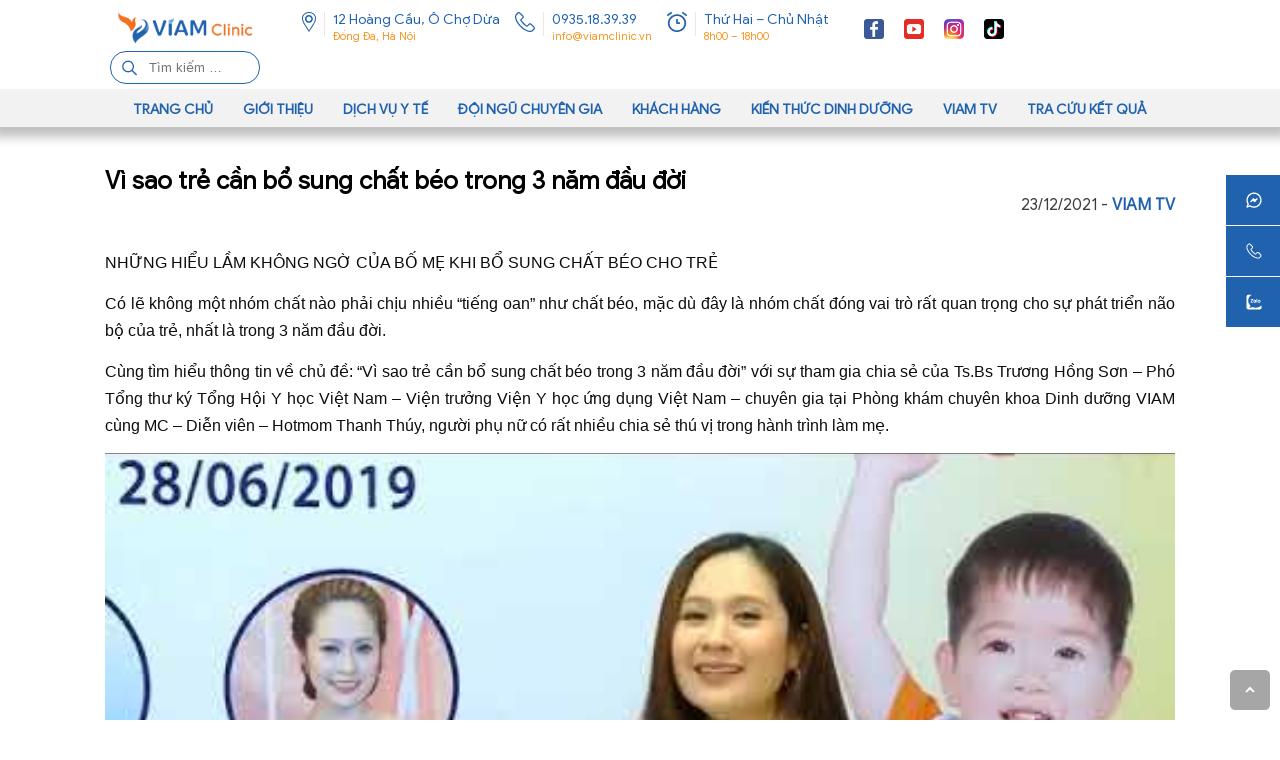

--- FILE ---
content_type: text/html; charset=UTF-8
request_url: https://viamclinic.vn/bai-viet/vi-sao-tre-can-bo-sung-chat-beo-trong-3-nam-dau-doi/
body_size: 36549
content:

<!doctype html>
<html lang="vi">

<head>
	<meta charset="UTF-8">
	<meta name="viewport" content="width=device-width, maximum-scale=1, minimum-scale=1">
	<link rel="profile" href="https://gmpg.org/xfn/11">
	<meta name="google-site-verification" content="24B7lIsBX-Yuno_rc0u2uVBKb3gHB96_Ea-Dba6znh0" />
	<meta name='dmca-site-verification' content='dGM0cE9Bc1VUVVhXZFlCNTJlWG5CZz090' />
	<meta name="geo.region" content="VN" />
	<meta name="geo.placename" content="Hanoi" />
	<meta name="geo.position" content="21.020137;105.825343" />
	<meta name="ICBM" content="21.020137, 105.825343" />
	<meta rel="alternate" hreflang="vi-vn" href="https://viamclinic.vn/bai-viet/vi-sao-tre-can-bo-sung-chat-beo-trong-3-nam-dau-doi/">
    <meta property="fb:app_id" content="1314967205942952" />
	<meta property="fb:admins" content="https://www.facebook.com/luong2286/"/>
	<!-- Optimized with WP Meteor v3.4.16 - https://wordpress.org/plugins/wp-meteor/ --><script data-wpmeteor-nooptimize="true" >var _wpmeteor={"gdpr":true,"rdelay":2000,"preload":true,"elementor-animations":true,"elementor-pp":true,"v":"3.4.16","rest_url":"https:\/\/viamclinic.vn\/wp-json\/"};(()=>{try{new MutationObserver(function(){}),new Promise(function(){}),Object.assign({},{}),document.fonts.ready.then(function(){})}catch{s="wpmeteordisable=1",i=document.location.href,i.match(/[?&]wpmeteordisable/)||(o="",i.indexOf("?")==-1?i.indexOf("#")==-1?o=i+"?"+s:o=i.replace("#","?"+s+"#"):i.indexOf("#")==-1?o=i+"&"+s:o=i.replace("#","&"+s+"#"),document.location.href=o)}var s,i,o;})();

</script><script data-wpmeteor-nooptimize="true" >(()=>{var v="addEventListener",ue="removeEventListener",p="getAttribute",L="setAttribute",pe="removeAttribute",N="hasAttribute",St="querySelector",F=St+"All",U="appendChild",Q="removeChild",fe="createElement",T="tagName",Ae="getOwnPropertyDescriptor",y="prototype",W="__lookupGetter__",Ee="__lookupSetter__",m="DOMContentLoaded",f="load",B="pageshow",me="error";var d=window,c=document,Te=c.documentElement;var $=console.error;var Ke=!0,X=class{constructor(){this.known=[]}init(){let t,n,s=(r,a)=>{if(Ke&&r&&r.fn&&!r.__wpmeteor){let o=function(i){return i===r?this:(c[v](m,l=>{i.call(c,r,l,"jQueryMock")}),this)};this.known.push([r,r.fn.ready,r.fn.init?.prototype?.ready]),r.fn.ready=o,r.fn.init?.prototype?.ready&&(r.fn.init.prototype.ready=o),r.__wpmeteor=!0}return r};window.jQuery||window.$,Object.defineProperty(window,"jQuery",{get(){return t},set(r){t=s(r,"jQuery")},configurable:!0}),Object.defineProperty(window,"$",{get(){return n},set(r){n=s(r,"$")},configurable:!0})}unmock(){this.known.forEach(([t,n,s])=>{t.fn.ready=n,t.fn.init?.prototype?.ready&&s&&(t.fn.init.prototype.ready=s)}),Ke=!1}};var ge="fpo:first-interaction",he="fpo:replay-captured-events";var Je="fpo:element-loaded",Se="fpo:images-loaded",M="fpo:the-end";var Z="click",V=window,Qe=V.addEventListener.bind(V),Xe=V.removeEventListener.bind(V),Ge="removeAttribute",ve="getAttribute",Gt="setAttribute",Ne=["touchstart","touchmove","touchend","touchcancel","keydown","wheel"],Ze=["mouseover","mouseout",Z],Nt=["touchstart","touchend","touchcancel","mouseover","mouseout",Z],R="data-wpmeteor-";var Ue="dispatchEvent",je=e=>{let t=new MouseEvent(Z,{view:e.view,bubbles:!0,cancelable:!0});return Object.defineProperty(t,"target",{writable:!1,value:e.target}),t},Be=class{static capture(){let t=!1,[,n,s]=`${window.Promise}`.split(/[\s[(){]+/s);if(V["__"+s+n])return;let r=[],a=o=>{if(o.target&&Ue in o.target){if(!o.isTrusted)return;if(o.cancelable&&!Ne.includes(o.type))try{o.preventDefault()}catch{}o.stopImmediatePropagation(),o.type===Z?r.push(je(o)):Nt.includes(o.type)&&r.push(o),o.target[Gt](R+o.type,!0),t||(t=!0,V[Ue](new CustomEvent(ge)))}};V.addEventListener(he,()=>{Ze.forEach(l=>Xe(l,a,{passive:!1,capture:!0})),Ne.forEach(l=>Xe(l,a,{passive:!0,capture:!0}));let o;for(;o=r.shift();){var i=o.target;i[ve](R+"touchstart")&&i[ve](R+"touchend")&&!i[ve](R+Z)?(i[ve](R+"touchmove")||r.push(je(o)),i[Ge](R+"touchstart"),i[Ge](R+"touchend")):i[Ge](R+o.type),i[Ue](o)}}),Ze.forEach(o=>Qe(o,a,{passive:!1,capture:!0})),Ne.forEach(o=>Qe(o,a,{passive:!0,capture:!0}))}};var et=Be;var j=class{constructor(){this.l=[]}emit(t,n=null){this.l[t]&&this.l[t].forEach(s=>s(n))}on(t,n){this.l[t]||=[],this.l[t].push(n)}off(t,n){this.l[t]=(this.l[t]||[]).filter(s=>s!==n)}};var D=new j;var ye=c[fe]("span");ye[L]("id","elementor-device-mode");ye[L]("class","elementor-screen-only");var Ut=!1,tt=()=>(Ut||c.body[U](ye),getComputedStyle(ye,":after").content.replace(/"/g,""));var rt=e=>e[p]("class")||"",nt=(e,t)=>e[L]("class",t),st=()=>{d[v](f,function(){let e=tt(),t=Math.max(Te.clientWidth||0,d.innerWidth||0),n=Math.max(Te.clientHeight||0,d.innerHeight||0),s=["_animation_"+e,"animation_"+e,"_animation","_animation","animation"];Array.from(c[F](".elementor-invisible")).forEach(r=>{let a=r.getBoundingClientRect();if(a.top+d.scrollY<=n&&a.left+d.scrollX<t)try{let i=JSON.parse(r[p]("data-settings"));if(i.trigger_source)return;let l=i._animation_delay||i.animation_delay||0,u,E;for(var o=0;o<s.length;o++)if(i[s[o]]){E=s[o],u=i[E];break}if(u){let q=rt(r),J=u==="none"?q:q+" animated "+u,At=setTimeout(()=>{nt(r,J.replace(/\belementor-invisible\b/,"")),s.forEach(Tt=>delete i[Tt]),r[L]("data-settings",JSON.stringify(i))},l);D.on("fi",()=>{clearTimeout(At),nt(r,rt(r).replace(new RegExp("\b"+u+"\b"),""))})}}catch(i){console.error(i)}})})};var ot="data-in-mega_smartmenus",it=()=>{let e=c[fe]("div");e.innerHTML='<span class="sub-arrow --wp-meteor"><i class="fa" aria-hidden="true"></i></span>';let t=e.firstChild,n=s=>{let r=[];for(;s=s.previousElementSibling;)r.push(s);return r};c[v](m,function(){Array.from(c[F](".pp-advanced-menu ul")).forEach(s=>{if(s[p](ot))return;(s[p]("class")||"").match(/\bmega-menu\b/)&&s[F]("ul").forEach(o=>{o[L](ot,!0)});let r=n(s),a=r.filter(o=>o).filter(o=>o[T]==="A").pop();if(a||(a=r.map(o=>Array.from(o[F]("a"))).filter(o=>o).flat().pop()),a){let o=t.cloneNode(!0);a[U](o),new MutationObserver(l=>{l.forEach(({addedNodes:u})=>{u.forEach(E=>{if(E.nodeType===1&&E[T]==="SPAN")try{a[Q](o)}catch{}})})}).observe(a,{childList:!0})}})})};var w="readystatechange",A="message";var Y="SCRIPT",g="data-wpmeteor-",b=Object.defineProperty,Ve=Object.defineProperties,P="javascript/blocked",Pe=/^\s*(application|text)\/javascript|module\s*$/i,mt="requestAnimationFrame",gt="requestIdleCallback",ie="setTimeout",Ie="__dynamic",I=d.constructor.name+"::",ce=c.constructor.name+"::",ht=function(e,t){t=t||d;for(var n=0;n<this.length;n++)e.call(t,this[n],n,this)};"NodeList"in d&&!NodeList[y].forEach&&(NodeList[y].forEach=ht);"HTMLCollection"in d&&!HTMLCollection[y].forEach&&(HTMLCollection[y].forEach=ht);_wpmeteor["elementor-animations"]&&st(),_wpmeteor["elementor-pp"]&&it();var _e=[],Le=[],ee=[],se=!1,k=[],h={},He=!1,Bt=0,H=c.visibilityState==="visible"?d[mt]:d[ie],vt=d[gt]||H;c[v]("visibilitychange",()=>{H=c.visibilityState==="visible"?d[mt]:d[ie],vt=d[gt]||H});var C=d[ie],De,z=["src","type"],x=Object,te="definePropert";x[te+"y"]=(e,t,n)=>{if(e===d&&["jQuery","onload"].indexOf(t)>=0||(e===c||e===c.body)&&["readyState","write","writeln","on"+w].indexOf(t)>=0)return["on"+w,"on"+f].indexOf(t)&&n.set&&(h["on"+w]=h["on"+w]||[],h["on"+w].push(n.set)),e;if(e instanceof HTMLScriptElement&&z.indexOf(t)>=0){if(!e[t+"__def"]){let s=x[Ae](e,t);b(e,t,{set(r){return e[t+"__set"]?e[t+"__set"].call(e,r):s.set.call(e,r)},get(){return e[t+"__get"]?e[t+"__get"].call(e):s.get.call(e)}}),e[t+"__def"]=!0}return n.get&&(e[t+"__get"]=n.get),n.set&&(e[t+"__set"]=n.set),e}return b(e,t,n)};x[te+"ies"]=(e,t)=>{for(let n in t)x[te+"y"](e,n,t[n]);for(let n of x.getOwnPropertySymbols(t))x[te+"y"](e,n,t[n]);return e};var qe=EventTarget[y][v],yt=EventTarget[y][ue],ae=qe.bind(c),Ct=yt.bind(c),G=qe.bind(d),_t=yt.bind(d),Lt=Document[y].createElement,le=Lt.bind(c),de=c.__proto__[W]("readyState").bind(c),ct="loading";b(c,"readyState",{get(){return ct},set(e){return ct=e}});var at=e=>k.filter(([t,,n],s)=>{if(!(e.indexOf(t.type)<0)){n||(n=t.target);try{let r=n.constructor.name+"::"+t.type;for(let a=0;a<h[r].length;a++)if(h[r][a]){let o=r+"::"+s+"::"+a;if(!xe[o])return!0}}catch{}}}).length,oe,xe={},K=e=>{k.forEach(([t,n,s],r)=>{if(!(e.indexOf(t.type)<0)){s||(s=t.target);try{let a=s.constructor.name+"::"+t.type;if((h[a]||[]).length)for(let o=0;o<h[a].length;o++){let i=h[a][o];if(i){let l=a+"::"+r+"::"+o;if(!xe[l]){xe[l]=!0,c.readyState=n,oe=a;try{Bt++,!i[y]||i[y].constructor===i?i.bind(s)(t):i(t)}catch(u){$(u,i)}oe=null}}}}catch(a){$(a)}}})};ae(m,e=>{k.push([new e.constructor(m,e),de(),c])});ae(w,e=>{k.push([new e.constructor(w,e),de(),c])});G(m,e=>{k.push([new e.constructor(m,e),de(),d])});G(f,e=>{He=!0,k.push([new e.constructor(f,e),de(),d]),O||K([m,w,A,f,B])});G(B,e=>{k.push([new e.constructor(B,e),de(),d]),O||K([m,w,A,f,B])});var wt=e=>{k.push([e,c.readyState,d])},Ot=d[W]("onmessage"),Rt=d[Ee]("onmessage"),Pt=()=>{_t(A,wt),(h[I+"message"]||[]).forEach(e=>{G(A,e)}),b(d,"onmessage",{get:Ot,set:Rt})};G(A,wt);var Dt=new X;Dt.init();var Fe=()=>{!O&&!se&&(O=!0,c.readyState="loading",H($e),H(S)),He||G(f,()=>{Fe()})};G(ge,()=>{Fe()});D.on(Se,()=>{Fe()});_wpmeteor.rdelay>=0&&et.capture();var re=[-1],Ce=e=>{re=re.filter(t=>t!==e.target),re.length||C(D.emit.bind(D,M))};var O=!1,S=()=>{let e=_e.shift();if(e)e[p](g+"src")?e[N]("async")||e[Ie]?(e.isConnected&&(re.push(e),setTimeout(Ce,1e3,{target:e})),Oe(e,Ce),C(S)):Oe(e,C.bind(null,S)):(e.origtype==P&&Oe(e),C(S));else if(Le.length)_e.push(...Le),Le.length=0,C(S);else if(at([m,w,A]))K([m,w,A]),C(S);else if(He)if(at([f,B,A]))K([f,B,A]),C(S);else if(re.length>1)vt(S);else if(ee.length)_e.push(...ee),ee.length=0,C(S);else{if(d.RocketLazyLoadScripts)try{RocketLazyLoadScripts.run()}catch(t){$(t)}c.readyState="complete",Pt(),Dt.unmock(),O=!1,se=!0,d[ie](()=>Ce({target:-1}))}else O=!1},xt=e=>{let t=le(Y),n=e.attributes;for(var s=n.length-1;s>=0;s--)n[s].name.startsWith(g)||t[L](n[s].name,n[s].value);let r=e[p](g+"type");r?t.type=r:t.type="text/javascript",(e.textContent||"").match(/^\s*class RocketLazyLoadScripts/)?t.textContent=e.textContent.replace(/^\s*class\s*RocketLazyLoadScripts/,"window.RocketLazyLoadScripts=class").replace("RocketLazyLoadScripts.run();",""):t.textContent=e.textContent;for(let a of["onload","onerror","onreadystatechange"])e[a]&&(t[a]=e[a]);return t},Oe=(e,t)=>{let n=e[p](g+"src");if(n){let s=qe.bind(e);e.isConnected&&t&&(s(f,t),s(me,t)),e.origtype=e[p](g+"type")||"text/javascript",e.origsrc=n,(!e.isConnected||e[N]("nomodule")||e.type&&!Pe.test(e.type))&&t&&t(new Event(f,{target:e}))}else e.origtype===P?(e.origtype=e[p](g+"type")||"text/javascript",e[pe]("integrity"),e.textContent=e.textContent+`
`):t&&t(new Event(f,{target:e}))},We=(e,t)=>{let n=(h[e]||[]).indexOf(t);if(n>=0)return h[e][n]=void 0,!0},lt=(e,t,...n)=>{if("HTMLDocument::"+m==oe&&e===m&&!t.toString().match(/jQueryMock/)){D.on(M,c[v].bind(c,e,t,...n));return}if(t&&(e===m||e===w)){let s=ce+e;h[s]=h[s]||[],h[s].push(t),se&&K([e]);return}return ae(e,t,...n)},dt=(e,t,...n)=>{if(e===m){let s=ce+e;We(s,t)}return Ct(e,t,...n)};Ve(c,{[v]:{get(){return lt},set(){return lt}},[ue]:{get(){return dt},set(){return dt}}});var ne=c.createDocumentFragment(),$e=()=>{ne.hasChildNodes()&&(c.head[U](ne),ne=c.createDocumentFragment())},ut={},we=e=>{if(e)try{let t=new URL(e,c.location.href),n=t.origin;if(n&&!ut[n]&&c.location.host!==t.host){let s=le("link");s.rel="preconnect",s.href=n,ne[U](s),ut[n]=!0,O&&H($e)}}catch{}},be={},kt=(e,t,n,s)=>{let r=le("link");r.rel=t?"modulepre"+f:"pre"+f,r.as="script",n&&r[L]("crossorigin",n),s&&r[L]("integrity",s);try{e=new URL(e,c.location.href).href}catch{}r.href=e,ne[U](r),be[e]=!0,O&&H($e)},ke=function(...e){let t=le(...e);if(!e||e[0].toUpperCase()!==Y||!O)return t;let n=t[L].bind(t),s=t[p].bind(t),r=t[pe].bind(t),a=t[N].bind(t),o=t[W]("attributes").bind(t);return z.forEach(i=>{let l=t[W](i).bind(t),u=t[Ee](i).bind(t);x[te+"y"](t,i,{set(E){return i==="type"&&E&&!Pe.test(E)?n(i,E):((i==="src"&&E||i==="type"&&E&&t.origsrc)&&n("type",P),E?n(g+i,E):r(g+i))},get(){let E=t[p](g+i);if(i==="src")try{return new URL(E,c.location.href).href}catch{}return E}}),b(t,"orig"+i,{set(E){return u(E)},get(){return l()}})}),t[L]=function(i,l){if(z.includes(i))return i==="type"&&l&&!Pe.test(l)?n(i,l):((i==="src"&&l||i==="type"&&l&&t.origsrc)&&n("type",P),l?n(g+i,l):r(g+i));n(i,l)},t[p]=function(i){let l=z.indexOf(i)>=0?s(g+i):s(i);if(i==="src")try{return new URL(l,c.location.href).href}catch{}return l},t[N]=function(i){return z.indexOf(i)>=0?a(g+i):a(i)},b(t,"attributes",{get(){return[...o()].filter(l=>l.name!=="type").map(l=>({name:l.name.match(new RegExp(g))?l.name.replace(g,""):l.name,value:l.value}))}}),t[Ie]=!0,t};Object.defineProperty(Document[y],"createElement",{set(e){e!==ke&&(De=e)},get(){return De||ke}});var Re=new Set,ze=new MutationObserver(e=>{e.forEach(({removedNodes:t,addedNodes:n,target:s})=>{t.forEach(r=>{r.nodeType===1&&Y===r[T]&&"origtype"in r&&Re.delete(r)}),n.forEach(r=>{if(r.nodeType===1)if(Y===r[T]){if("origtype"in r){if(r.origtype!==P)return}else if(r[p]("type")!==P)return;"origtype"in r||z.forEach(o=>{let i=r[W](o).bind(r),l=r[Ee](o).bind(r);b(r,"orig"+o,{set(u){return l(u)},get(){return i()}})});let a=r[p](g+"src");if(Re.has(r)&&$("Inserted twice",r),r.parentNode){Re.add(r);let o=r[p](g+"type");(a||"").match(/\/gtm.js\?/)||r[N]("async")||r[Ie]?(ee.push(r),we(a)):r[N]("defer")||o==="module"?(Le.push(r),we(a)):(a&&!r[N]("nomodule")&&!be[a]&&kt(a,o==="module",r[N]("crossorigin")&&r[p]("crossorigin"),r[p]("integrity")),_e.push(r))}else r[v](f,o=>o.target.parentNode[Q](o.target)),r[v](me,o=>o.target.parentNode[Q](o.target)),s[U](r)}else r[T]==="LINK"&&r[p]("as")==="script"&&(be[r[p]("href")]=!0)})})}),bt={childList:!0,subtree:!0};ze.observe(c.documentElement,bt);var Mt=HTMLElement[y].attachShadow;HTMLElement[y].attachShadow=function(e){let t=Mt.call(this,e);return e.mode==="open"&&ze.observe(t,bt),t};(()=>{let e=x[Ae](HTMLIFrameElement[y],"src");b(HTMLIFrameElement[y],"src",{get(){return this.dataset.fpoSrc?this.dataset.fpoSrc:e.get.call(this)},set(t){delete this.dataset.fpoSrc,e.set.call(this,t)}})})();D.on(M,()=>{(!De||De===ke)&&(Document[y].createElement=Lt,ze.disconnect()),dispatchEvent(new CustomEvent(he)),dispatchEvent(new CustomEvent(M))});var Me=e=>{let t,n;!c.currentScript||!c.currentScript.parentNode?(t=c.body,n=t.lastChild):(n=c.currentScript,t=n.parentNode);try{let s=le("div");s.innerHTML=e,Array.from(s.childNodes).forEach(r=>{r.nodeName===Y?t.insertBefore(xt(r),n):t.insertBefore(r,n)})}catch(s){$(s)}},pt=e=>Me(e+`
`);Ve(c,{write:{get(){return Me},set(e){return Me=e}},writeln:{get(){return pt},set(e){return pt=e}}});var ft=(e,t,...n)=>{if(I+m==oe&&e===m&&!t.toString().match(/jQueryMock/)){D.on(M,d[v].bind(d,e,t,...n));return}if(I+f==oe&&e===f){D.on(M,d[v].bind(d,e,t,...n));return}if(t&&(e===f||e===B||e===m||e===A&&!se)){let s=e===m?ce+e:I+e;h[s]=h[s]||[],h[s].push(t),se&&K([e]);return}return G(e,t,...n)},Et=(e,t,...n)=>{if(e===f||e===m||e===B){let s=e===m?ce+e:I+e;We(s,t)}return _t(e,t,...n)};Ve(d,{[v]:{get(){return ft},set(){return ft}},[ue]:{get(){return Et},set(){return Et}}});var Ye=e=>{let t;return{get(){return t},set(n){return t&&We(e,n),h[e]=h[e]||[],h[e].push(n),t=n}}};G(Je,e=>{let{target:t,event:n}=e.detail,s=t===d?c.body:t,r=s[p](g+"on"+n.type);s[pe](g+"on"+n.type);try{let a=new Function("event",r);t===d?d[v](f,a.bind(t,n)):a.call(t,n)}catch(a){console.err(a)}});{let e=Ye(I+f);b(d,"onload",e),ae(m,()=>{b(c.body,"onload",e)})}b(c,"onreadystatechange",Ye(ce+w));b(d,"onmessage",Ye(I+A));(()=>{let e=d.innerHeight,t=d.innerWidth,n=r=>{let o={"4g":1250,"3g":2500,"2g":2500}[(navigator.connection||{}).effectiveType]||0,i=r.getBoundingClientRect(),l={top:-1*e-o,left:-1*t-o,bottom:e+o,right:t+o};return!(i.left>=l.right||i.right<=l.left||i.top>=l.bottom||i.bottom<=l.top)},s=(r=!0)=>{let a=1,o=-1,i={},l=()=>{o++,--a||d[ie](D.emit.bind(D,Se),_wpmeteor.rdelay)};Array.from(c.getElementsByTagName("*")).forEach(u=>{let E,q,J;if(u[T]==="IMG"){let _=u.currentSrc||u.src;_&&!i[_]&&!_.match(/^data:/i)&&((u.loading||"").toLowerCase()!=="lazy"||n(u))&&(E=_)}else if(u[T]===Y)we(u[p](g+"src"));else if(u[T]==="LINK"&&u[p]("as")==="script"&&["pre"+f,"modulepre"+f].indexOf(u[p]("rel"))>=0)be[u[p]("href")]=!0;else if((q=d.getComputedStyle(u))&&(J=(q.backgroundImage||"").match(/^url\s*\((.*?)\)/i))&&(J||[]).length){let _=J[0].slice(4,-1).replace(/"/g,"");!i[_]&&!_.match(/^data:/i)&&(E=_)}if(E){i[E]=!0;let _=new Image;r&&(a++,_[v](f,l),_[v](me,l)),_.src=E}}),c.fonts.ready.then(()=>{l()})};_wpmeteor.rdelay===0?ae(m,s):G(f,s)})();})();
//1.0.42

</script><script type="application/ld+json">
		{
		"@context": "https://schema.org",
		"@type": "LocalBusiness",
		"name": "Viện Y học ứng dụng Việt Nam Phòng khám chuyên khoa dinh dưỡng VIAM",
		"image": "https://viamclinic.vn/wp-content/uploads/2021/11/cropped-VIAM-clinic-03.png",
		"@id": "https://viamclinic.vn/wp-content/uploads/2021/11/cropped-VIAM-clinic-03.png",
		"url": "https://viamclinic.vn/",
		"telephone": "0935183939",
		"priceRange": "100000000",
		"address": {
			"@type": "PostalAddress",
			"streetAddress": "12 Hoàng Cầu, Ô Chợ Dừa, Đống Đa",
			"addressLocality": "Hà Nội",
			"postalCode": "115490",
			"addressCountry": "VN"
		},
		"geo": {
			"@type": "GeoCoordinates",
			"latitude": 21.0202115,
			"longitude": 105.8251082
		},
		"openingHoursSpecification": [{
			"@type": "OpeningHoursSpecification",
			"dayOfWeek": [
			"Monday",
			"Tuesday",
			"Wednesday",
			"Thursday",
			"Friday",
			"Saturday"
			],
			"opens": "08:00",
			"closes": "17:30"
		},{
			"@type": "OpeningHoursSpecification",
			"dayOfWeek": "Sunday",
			"opens": "08:00",
			"closes": "11:30"
		}] 
		}
	</script>
	<link rel="alternate" href="https://viamclinic.vn/bai-viet/vi-sao-tre-can-bo-sung-chat-beo-trong-3-nam-dau-doi/" hreflang="vi-vn" /> 

	<link rel="canonical" href="https://viamclinic.vn/bai-viet/vi-sao-tre-can-bo-sung-chat-beo-trong-3-nam-dau-doi/"/>
	<meta name='robots' content='index, follow, max-image-preview:large, max-snippet:-1, max-video-preview:-1' />

	<!-- This site is optimized with the Yoast SEO plugin v26.8 - https://yoast.com/product/yoast-seo-wordpress/ -->
	<title>Vì sao trẻ cần bổ sung chất béo trong 3 năm đầu đời - Viam Clinic</title><link rel="stylesheet" href="https://viamclinic.vn/wp-content/cache/min/1/205a4d888b9cb5ab81654d8aa04c0c79.css" media="all" data-minify="1" />
	<meta name="description" content="Có lẽ không một nhóm chất nào phải chịu nhiều “tiếng oan” như chất béo, mặc dù đây là nhóm chất đóng vai trò rất quan trọng cho sự phát triển não bộ của trẻ." />
	<meta property="og:locale" content="vi_VN" />
	<meta property="og:type" content="article" />
	<meta property="og:title" content="Vì sao trẻ cần bổ sung chất béo trong 3 năm đầu đời - Viam Clinic" />
	<meta property="og:description" content="Có lẽ không một nhóm chất nào phải chịu nhiều “tiếng oan” như chất béo, mặc dù đây là nhóm chất đóng vai trò rất quan trọng cho sự phát triển não bộ của trẻ." />
	<meta property="og:url" content="https://viamclinic.vn/bai-viet/vi-sao-tre-can-bo-sung-chat-beo-trong-3-nam-dau-doi/" />
	<meta property="og:site_name" content="Viam Clinic" />
	<meta property="article:published_time" content="2021-12-23T09:04:36+00:00" />
	<meta property="article:modified_time" content="2022-02-22T10:21:38+00:00" />
	<meta property="og:image" content="https://viamclinic.vn/wp-content/uploads/2023/05/z4369320178631_50ea68df2ebdf726fa2740e60ab378c5.jpg" />
	<meta property="og:image:width" content="1893" />
	<meta property="og:image:height" content="989" />
	<meta property="og:image:type" content="image/jpeg" />
	<meta name="author" content="admin@viam" />
	<meta name="twitter:card" content="summary_large_image" />
	<meta name="twitter:label1" content="Được viết bởi" />
	<meta name="twitter:data1" content="admin@viam" />
	<meta name="twitter:label2" content="Ước tính thời gian đọc" />
	<meta name="twitter:data2" content="1 phút" />
	<script type="application/ld+json" class="yoast-schema-graph">{"@context":"https://schema.org","@graph":[{"@type":"Article","@id":"https://viamclinic.vn/bai-viet/vi-sao-tre-can-bo-sung-chat-beo-trong-3-nam-dau-doi/#article","isPartOf":{"@id":"https://viamclinic.vn/bai-viet/vi-sao-tre-can-bo-sung-chat-beo-trong-3-nam-dau-doi/"},"author":{"name":"admin@viam","@id":"https://viamclinic.vn/#/schema/person/5e53ebcb8dff9af3a9592cd29894533c"},"headline":"Vì sao trẻ cần bổ sung chất béo trong 3 năm đầu đời","datePublished":"2021-12-23T09:04:36+00:00","dateModified":"2022-02-22T10:21:38+00:00","mainEntityOfPage":{"@id":"https://viamclinic.vn/bai-viet/vi-sao-tre-can-bo-sung-chat-beo-trong-3-nam-dau-doi/"},"wordCount":225,"commentCount":0,"publisher":{"@id":"https://viamclinic.vn/#organization"},"articleSection":["VIAM TV"],"inLanguage":"vi","potentialAction":[{"@type":"CommentAction","name":"Comment","target":["https://viamclinic.vn/bai-viet/vi-sao-tre-can-bo-sung-chat-beo-trong-3-nam-dau-doi/#respond"]}]},{"@type":"WebPage","@id":"https://viamclinic.vn/bai-viet/vi-sao-tre-can-bo-sung-chat-beo-trong-3-nam-dau-doi/","url":"https://viamclinic.vn/bai-viet/vi-sao-tre-can-bo-sung-chat-beo-trong-3-nam-dau-doi/","name":"Vì sao trẻ cần bổ sung chất béo trong 3 năm đầu đời - Viam Clinic","isPartOf":{"@id":"https://viamclinic.vn/#website"},"datePublished":"2021-12-23T09:04:36+00:00","dateModified":"2022-02-22T10:21:38+00:00","description":"Có lẽ không một nhóm chất nào phải chịu nhiều “tiếng oan” như chất béo, mặc dù đây là nhóm chất đóng vai trò rất quan trọng cho sự phát triển não bộ của trẻ.","breadcrumb":{"@id":"https://viamclinic.vn/bai-viet/vi-sao-tre-can-bo-sung-chat-beo-trong-3-nam-dau-doi/#breadcrumb"},"inLanguage":"vi","potentialAction":[{"@type":"ReadAction","target":["https://viamclinic.vn/bai-viet/vi-sao-tre-can-bo-sung-chat-beo-trong-3-nam-dau-doi/"]}]},{"@type":"BreadcrumbList","@id":"https://viamclinic.vn/bai-viet/vi-sao-tre-can-bo-sung-chat-beo-trong-3-nam-dau-doi/#breadcrumb","itemListElement":[{"@type":"ListItem","position":1,"name":"Trang chủ","item":"https://viamclinic.vn/"},{"@type":"ListItem","position":2,"name":"Vì sao trẻ cần bổ sung chất béo trong 3 năm đầu đời"}]},{"@type":"WebSite","@id":"https://viamclinic.vn/#website","url":"https://viamclinic.vn/","name":"Viam Clinic","description":"","publisher":{"@id":"https://viamclinic.vn/#organization"},"potentialAction":[{"@type":"SearchAction","target":{"@type":"EntryPoint","urlTemplate":"https://viamclinic.vn/?s={search_term_string}"},"query-input":{"@type":"PropertyValueSpecification","valueRequired":true,"valueName":"search_term_string"}}],"inLanguage":"vi"},{"@type":"Organization","@id":"https://viamclinic.vn/#organization","name":"Viam Clinic","url":"https://viamclinic.vn/","logo":{"@type":"ImageObject","inLanguage":"vi","@id":"https://viamclinic.vn/#/schema/logo/image/","url":"https://viamclinic.vn/wp-content/uploads/2023/05/z4369320178631_50ea68df2ebdf726fa2740e60ab378c5-1.jpg","contentUrl":"https://viamclinic.vn/wp-content/uploads/2023/05/z4369320178631_50ea68df2ebdf726fa2740e60ab378c5-1.jpg","width":1893,"height":491,"caption":"Viam Clinic"},"image":{"@id":"https://viamclinic.vn/#/schema/logo/image/"}},{"@type":"Person","@id":"https://viamclinic.vn/#/schema/person/5e53ebcb8dff9af3a9592cd29894533c","name":"admin@viam","image":{"@type":"ImageObject","inLanguage":"vi","@id":"https://viamclinic.vn/#/schema/person/image/","url":"https://secure.gravatar.com/avatar/a591903b6ccb1ace39ca8209552f440331d912d864ef70bc550203c0385a08ac?s=96&d=mm&r=g","contentUrl":"https://secure.gravatar.com/avatar/a591903b6ccb1ace39ca8209552f440331d912d864ef70bc550203c0385a08ac?s=96&d=mm&r=g","caption":"admin@viam"},"sameAs":["https://viamclinic.vn"],"url":"https://viamclinic.vn/bai-viet/author/adminviam/"}]}</script>
	<!-- / Yoast SEO plugin. -->


<link rel='dns-prefetch' href='//unpkg.com' />
<link rel='dns-prefetch' href='//kit.fontawesome.com' />
<link rel='dns-prefetch' href='//cdnjs.cloudflare.com' />
<link rel='dns-prefetch' href='//cdn.jsdelivr.net' />

<link rel="alternate" type="application/rss+xml" title="Dòng thông tin Viam Clinic &raquo;" href="https://viamclinic.vn/feed/" />
<link rel="alternate" type="application/rss+xml" title="Viam Clinic &raquo; Dòng bình luận" href="https://viamclinic.vn/comments/feed/" />
<link rel="alternate" type="application/rss+xml" title="Viam Clinic &raquo; Vì sao trẻ cần bổ sung chất béo trong 3 năm đầu đời Dòng bình luận" href="https://viamclinic.vn/bai-viet/vi-sao-tre-can-bo-sung-chat-beo-trong-3-nam-dau-doi/feed/" />
<link rel="alternate" title="oNhúng (JSON)" type="application/json+oembed" href="https://viamclinic.vn/wp-json/oembed/1.0/embed?url=https%3A%2F%2Fviamclinic.vn%2Fbai-viet%2Fvi-sao-tre-can-bo-sung-chat-beo-trong-3-nam-dau-doi%2F" />
<link rel="alternate" title="oNhúng (XML)" type="text/xml+oembed" href="https://viamclinic.vn/wp-json/oembed/1.0/embed?url=https%3A%2F%2Fviamclinic.vn%2Fbai-viet%2Fvi-sao-tre-can-bo-sung-chat-beo-trong-3-nam-dau-doi%2F&#038;format=xml" />
<style id='wp-img-auto-sizes-contain-inline-css'>
img:is([sizes=auto i],[sizes^="auto," i]){contain-intrinsic-size:3000px 1500px}
/*# sourceURL=wp-img-auto-sizes-contain-inline-css */
</style>


<style id='wp-emoji-styles-inline-css'>

	img.wp-smiley, img.emoji {
		display: inline !important;
		border: none !important;
		box-shadow: none !important;
		height: 1em !important;
		width: 1em !important;
		margin: 0 0.07em !important;
		vertical-align: -0.1em !important;
		background: none !important;
		padding: 0 !important;
	}
/*# sourceURL=wp-emoji-styles-inline-css */
</style>
<style id='wp-block-library-inline-css'>
:root{--wp-block-synced-color:#7a00df;--wp-block-synced-color--rgb:122,0,223;--wp-bound-block-color:var(--wp-block-synced-color);--wp-editor-canvas-background:#ddd;--wp-admin-theme-color:#007cba;--wp-admin-theme-color--rgb:0,124,186;--wp-admin-theme-color-darker-10:#006ba1;--wp-admin-theme-color-darker-10--rgb:0,107,160.5;--wp-admin-theme-color-darker-20:#005a87;--wp-admin-theme-color-darker-20--rgb:0,90,135;--wp-admin-border-width-focus:2px}@media (min-resolution:192dpi){:root{--wp-admin-border-width-focus:1.5px}}.wp-element-button{cursor:pointer}:root .has-very-light-gray-background-color{background-color:#eee}:root .has-very-dark-gray-background-color{background-color:#313131}:root .has-very-light-gray-color{color:#eee}:root .has-very-dark-gray-color{color:#313131}:root .has-vivid-green-cyan-to-vivid-cyan-blue-gradient-background{background:linear-gradient(135deg,#00d084,#0693e3)}:root .has-purple-crush-gradient-background{background:linear-gradient(135deg,#34e2e4,#4721fb 50%,#ab1dfe)}:root .has-hazy-dawn-gradient-background{background:linear-gradient(135deg,#faaca8,#dad0ec)}:root .has-subdued-olive-gradient-background{background:linear-gradient(135deg,#fafae1,#67a671)}:root .has-atomic-cream-gradient-background{background:linear-gradient(135deg,#fdd79a,#004a59)}:root .has-nightshade-gradient-background{background:linear-gradient(135deg,#330968,#31cdcf)}:root .has-midnight-gradient-background{background:linear-gradient(135deg,#020381,#2874fc)}:root{--wp--preset--font-size--normal:16px;--wp--preset--font-size--huge:42px}.has-regular-font-size{font-size:1em}.has-larger-font-size{font-size:2.625em}.has-normal-font-size{font-size:var(--wp--preset--font-size--normal)}.has-huge-font-size{font-size:var(--wp--preset--font-size--huge)}.has-text-align-center{text-align:center}.has-text-align-left{text-align:left}.has-text-align-right{text-align:right}.has-fit-text{white-space:nowrap!important}#end-resizable-editor-section{display:none}.aligncenter{clear:both}.items-justified-left{justify-content:flex-start}.items-justified-center{justify-content:center}.items-justified-right{justify-content:flex-end}.items-justified-space-between{justify-content:space-between}.screen-reader-text{border:0;clip-path:inset(50%);height:1px;margin:-1px;overflow:hidden;padding:0;position:absolute;width:1px;word-wrap:normal!important}.screen-reader-text:focus{background-color:#ddd;clip-path:none;color:#444;display:block;font-size:1em;height:auto;left:5px;line-height:normal;padding:15px 23px 14px;text-decoration:none;top:5px;width:auto;z-index:100000}html :where(.has-border-color){border-style:solid}html :where([style*=border-top-color]){border-top-style:solid}html :where([style*=border-right-color]){border-right-style:solid}html :where([style*=border-bottom-color]){border-bottom-style:solid}html :where([style*=border-left-color]){border-left-style:solid}html :where([style*=border-width]){border-style:solid}html :where([style*=border-top-width]){border-top-style:solid}html :where([style*=border-right-width]){border-right-style:solid}html :where([style*=border-bottom-width]){border-bottom-style:solid}html :where([style*=border-left-width]){border-left-style:solid}html :where(img[class*=wp-image-]){height:auto;max-width:100%}:where(figure){margin:0 0 1em}html :where(.is-position-sticky){--wp-admin--admin-bar--position-offset:var(--wp-admin--admin-bar--height,0px)}@media screen and (max-width:600px){html :where(.is-position-sticky){--wp-admin--admin-bar--position-offset:0px}}

/*# sourceURL=wp-block-library-inline-css */
</style><style id='global-styles-inline-css'>
:root{--wp--preset--aspect-ratio--square: 1;--wp--preset--aspect-ratio--4-3: 4/3;--wp--preset--aspect-ratio--3-4: 3/4;--wp--preset--aspect-ratio--3-2: 3/2;--wp--preset--aspect-ratio--2-3: 2/3;--wp--preset--aspect-ratio--16-9: 16/9;--wp--preset--aspect-ratio--9-16: 9/16;--wp--preset--color--black: #000000;--wp--preset--color--cyan-bluish-gray: #abb8c3;--wp--preset--color--white: #ffffff;--wp--preset--color--pale-pink: #f78da7;--wp--preset--color--vivid-red: #cf2e2e;--wp--preset--color--luminous-vivid-orange: #ff6900;--wp--preset--color--luminous-vivid-amber: #fcb900;--wp--preset--color--light-green-cyan: #7bdcb5;--wp--preset--color--vivid-green-cyan: #00d084;--wp--preset--color--pale-cyan-blue: #8ed1fc;--wp--preset--color--vivid-cyan-blue: #0693e3;--wp--preset--color--vivid-purple: #9b51e0;--wp--preset--gradient--vivid-cyan-blue-to-vivid-purple: linear-gradient(135deg,rgb(6,147,227) 0%,rgb(155,81,224) 100%);--wp--preset--gradient--light-green-cyan-to-vivid-green-cyan: linear-gradient(135deg,rgb(122,220,180) 0%,rgb(0,208,130) 100%);--wp--preset--gradient--luminous-vivid-amber-to-luminous-vivid-orange: linear-gradient(135deg,rgb(252,185,0) 0%,rgb(255,105,0) 100%);--wp--preset--gradient--luminous-vivid-orange-to-vivid-red: linear-gradient(135deg,rgb(255,105,0) 0%,rgb(207,46,46) 100%);--wp--preset--gradient--very-light-gray-to-cyan-bluish-gray: linear-gradient(135deg,rgb(238,238,238) 0%,rgb(169,184,195) 100%);--wp--preset--gradient--cool-to-warm-spectrum: linear-gradient(135deg,rgb(74,234,220) 0%,rgb(151,120,209) 20%,rgb(207,42,186) 40%,rgb(238,44,130) 60%,rgb(251,105,98) 80%,rgb(254,248,76) 100%);--wp--preset--gradient--blush-light-purple: linear-gradient(135deg,rgb(255,206,236) 0%,rgb(152,150,240) 100%);--wp--preset--gradient--blush-bordeaux: linear-gradient(135deg,rgb(254,205,165) 0%,rgb(254,45,45) 50%,rgb(107,0,62) 100%);--wp--preset--gradient--luminous-dusk: linear-gradient(135deg,rgb(255,203,112) 0%,rgb(199,81,192) 50%,rgb(65,88,208) 100%);--wp--preset--gradient--pale-ocean: linear-gradient(135deg,rgb(255,245,203) 0%,rgb(182,227,212) 50%,rgb(51,167,181) 100%);--wp--preset--gradient--electric-grass: linear-gradient(135deg,rgb(202,248,128) 0%,rgb(113,206,126) 100%);--wp--preset--gradient--midnight: linear-gradient(135deg,rgb(2,3,129) 0%,rgb(40,116,252) 100%);--wp--preset--font-size--small: 13px;--wp--preset--font-size--medium: 20px;--wp--preset--font-size--large: 36px;--wp--preset--font-size--x-large: 42px;--wp--preset--spacing--20: 0.44rem;--wp--preset--spacing--30: 0.67rem;--wp--preset--spacing--40: 1rem;--wp--preset--spacing--50: 1.5rem;--wp--preset--spacing--60: 2.25rem;--wp--preset--spacing--70: 3.38rem;--wp--preset--spacing--80: 5.06rem;--wp--preset--shadow--natural: 6px 6px 9px rgba(0, 0, 0, 0.2);--wp--preset--shadow--deep: 12px 12px 50px rgba(0, 0, 0, 0.4);--wp--preset--shadow--sharp: 6px 6px 0px rgba(0, 0, 0, 0.2);--wp--preset--shadow--outlined: 6px 6px 0px -3px rgb(255, 255, 255), 6px 6px rgb(0, 0, 0);--wp--preset--shadow--crisp: 6px 6px 0px rgb(0, 0, 0);}:where(.is-layout-flex){gap: 0.5em;}:where(.is-layout-grid){gap: 0.5em;}body .is-layout-flex{display: flex;}.is-layout-flex{flex-wrap: wrap;align-items: center;}.is-layout-flex > :is(*, div){margin: 0;}body .is-layout-grid{display: grid;}.is-layout-grid > :is(*, div){margin: 0;}:where(.wp-block-columns.is-layout-flex){gap: 2em;}:where(.wp-block-columns.is-layout-grid){gap: 2em;}:where(.wp-block-post-template.is-layout-flex){gap: 1.25em;}:where(.wp-block-post-template.is-layout-grid){gap: 1.25em;}.has-black-color{color: var(--wp--preset--color--black) !important;}.has-cyan-bluish-gray-color{color: var(--wp--preset--color--cyan-bluish-gray) !important;}.has-white-color{color: var(--wp--preset--color--white) !important;}.has-pale-pink-color{color: var(--wp--preset--color--pale-pink) !important;}.has-vivid-red-color{color: var(--wp--preset--color--vivid-red) !important;}.has-luminous-vivid-orange-color{color: var(--wp--preset--color--luminous-vivid-orange) !important;}.has-luminous-vivid-amber-color{color: var(--wp--preset--color--luminous-vivid-amber) !important;}.has-light-green-cyan-color{color: var(--wp--preset--color--light-green-cyan) !important;}.has-vivid-green-cyan-color{color: var(--wp--preset--color--vivid-green-cyan) !important;}.has-pale-cyan-blue-color{color: var(--wp--preset--color--pale-cyan-blue) !important;}.has-vivid-cyan-blue-color{color: var(--wp--preset--color--vivid-cyan-blue) !important;}.has-vivid-purple-color{color: var(--wp--preset--color--vivid-purple) !important;}.has-black-background-color{background-color: var(--wp--preset--color--black) !important;}.has-cyan-bluish-gray-background-color{background-color: var(--wp--preset--color--cyan-bluish-gray) !important;}.has-white-background-color{background-color: var(--wp--preset--color--white) !important;}.has-pale-pink-background-color{background-color: var(--wp--preset--color--pale-pink) !important;}.has-vivid-red-background-color{background-color: var(--wp--preset--color--vivid-red) !important;}.has-luminous-vivid-orange-background-color{background-color: var(--wp--preset--color--luminous-vivid-orange) !important;}.has-luminous-vivid-amber-background-color{background-color: var(--wp--preset--color--luminous-vivid-amber) !important;}.has-light-green-cyan-background-color{background-color: var(--wp--preset--color--light-green-cyan) !important;}.has-vivid-green-cyan-background-color{background-color: var(--wp--preset--color--vivid-green-cyan) !important;}.has-pale-cyan-blue-background-color{background-color: var(--wp--preset--color--pale-cyan-blue) !important;}.has-vivid-cyan-blue-background-color{background-color: var(--wp--preset--color--vivid-cyan-blue) !important;}.has-vivid-purple-background-color{background-color: var(--wp--preset--color--vivid-purple) !important;}.has-black-border-color{border-color: var(--wp--preset--color--black) !important;}.has-cyan-bluish-gray-border-color{border-color: var(--wp--preset--color--cyan-bluish-gray) !important;}.has-white-border-color{border-color: var(--wp--preset--color--white) !important;}.has-pale-pink-border-color{border-color: var(--wp--preset--color--pale-pink) !important;}.has-vivid-red-border-color{border-color: var(--wp--preset--color--vivid-red) !important;}.has-luminous-vivid-orange-border-color{border-color: var(--wp--preset--color--luminous-vivid-orange) !important;}.has-luminous-vivid-amber-border-color{border-color: var(--wp--preset--color--luminous-vivid-amber) !important;}.has-light-green-cyan-border-color{border-color: var(--wp--preset--color--light-green-cyan) !important;}.has-vivid-green-cyan-border-color{border-color: var(--wp--preset--color--vivid-green-cyan) !important;}.has-pale-cyan-blue-border-color{border-color: var(--wp--preset--color--pale-cyan-blue) !important;}.has-vivid-cyan-blue-border-color{border-color: var(--wp--preset--color--vivid-cyan-blue) !important;}.has-vivid-purple-border-color{border-color: var(--wp--preset--color--vivid-purple) !important;}.has-vivid-cyan-blue-to-vivid-purple-gradient-background{background: var(--wp--preset--gradient--vivid-cyan-blue-to-vivid-purple) !important;}.has-light-green-cyan-to-vivid-green-cyan-gradient-background{background: var(--wp--preset--gradient--light-green-cyan-to-vivid-green-cyan) !important;}.has-luminous-vivid-amber-to-luminous-vivid-orange-gradient-background{background: var(--wp--preset--gradient--luminous-vivid-amber-to-luminous-vivid-orange) !important;}.has-luminous-vivid-orange-to-vivid-red-gradient-background{background: var(--wp--preset--gradient--luminous-vivid-orange-to-vivid-red) !important;}.has-very-light-gray-to-cyan-bluish-gray-gradient-background{background: var(--wp--preset--gradient--very-light-gray-to-cyan-bluish-gray) !important;}.has-cool-to-warm-spectrum-gradient-background{background: var(--wp--preset--gradient--cool-to-warm-spectrum) !important;}.has-blush-light-purple-gradient-background{background: var(--wp--preset--gradient--blush-light-purple) !important;}.has-blush-bordeaux-gradient-background{background: var(--wp--preset--gradient--blush-bordeaux) !important;}.has-luminous-dusk-gradient-background{background: var(--wp--preset--gradient--luminous-dusk) !important;}.has-pale-ocean-gradient-background{background: var(--wp--preset--gradient--pale-ocean) !important;}.has-electric-grass-gradient-background{background: var(--wp--preset--gradient--electric-grass) !important;}.has-midnight-gradient-background{background: var(--wp--preset--gradient--midnight) !important;}.has-small-font-size{font-size: var(--wp--preset--font-size--small) !important;}.has-medium-font-size{font-size: var(--wp--preset--font-size--medium) !important;}.has-large-font-size{font-size: var(--wp--preset--font-size--large) !important;}.has-x-large-font-size{font-size: var(--wp--preset--font-size--x-large) !important;}
/*# sourceURL=global-styles-inline-css */
</style>

<style id='classic-theme-styles-inline-css'>
/*! This file is auto-generated */
.wp-block-button__link{color:#fff;background-color:#32373c;border-radius:9999px;box-shadow:none;text-decoration:none;padding:calc(.667em + 2px) calc(1.333em + 2px);font-size:1.125em}.wp-block-file__button{background:#32373c;color:#fff;text-decoration:none}
/*# sourceURL=/wp-includes/css/classic-themes.min.css */
</style>







<style id='rocket-lazyload-inline-css'>
.rll-youtube-player{position:relative;padding-bottom:56.23%;height:0;overflow:hidden;max-width:100%;}.rll-youtube-player:focus-within{outline: 2px solid currentColor;outline-offset: 5px;}.rll-youtube-player iframe{position:absolute;top:0;left:0;width:100%;height:100%;z-index:100;background:0 0}.rll-youtube-player img{bottom:0;display:block;left:0;margin:auto;max-width:100%;width:100%;position:absolute;right:0;top:0;border:none;height:auto;-webkit-transition:.4s all;-moz-transition:.4s all;transition:.4s all}.rll-youtube-player img:hover{-webkit-filter:brightness(75%)}.rll-youtube-player .play{height:100%;width:100%;left:0;top:0;position:absolute;background:url(https://viamclinic.vn/wp-content/plugins/rocket-lazy-load/assets/img/youtube.png) no-repeat center;background-color: transparent !important;cursor:pointer;border:none;}
/*# sourceURL=rocket-lazyload-inline-css */
</style>
<script  type="javascript/blocked" data-wpmeteor-type="text/javascript"  data-wpmeteor-src="https://viamclinic.vn/wp-includes/js/jquery/jquery.min.js?ver=3.7.1" id="jquery-core-js"></script>
<script  type="javascript/blocked" data-wpmeteor-type="text/javascript"  data-wpmeteor-src="https://viamclinic.vn/wp-includes/js/jquery/jquery-migrate.min.js?ver=3.4.1" id="jquery-migrate-js"></script>
<script  type="javascript/blocked" data-wpmeteor-type="text/javascript"  data-wpmeteor-src="https://unpkg.com/swiper/swiper-bundle.min.js?ver=6.9" id="milton_swiper-js"></script>
<link rel="https://api.w.org/" href="https://viamclinic.vn/wp-json/" /><link rel="alternate" title="JSON" type="application/json" href="https://viamclinic.vn/wp-json/wp/v2/posts/863" /><link rel="EditURI" type="application/rsd+xml" title="RSD" href="https://viamclinic.vn/xmlrpc.php?rsd" />
<meta name="generator" content="WordPress 6.9" />
<link rel='shortlink' href='https://viamclinic.vn/?p=863' />
<!-- Google tag (gtag.js) -->
<script  type="javascript/blocked" data-wpmeteor-type="text/javascript"  async data-wpmeteor-src="https://www.googletagmanager.com/gtag/js?id=G-96WSWYMSJZ"></script>
<script  type="javascript/blocked" data-wpmeteor-type="text/javascript" >
  window.dataLayer = window.dataLayer || [];
  function gtag(){dataLayer.push(arguments);}
  gtag('js', new Date());

  gtag('config', 'G-96WSWYMSJZ');
</script>
<!-- Schema -->
<script type="application/ld+json">
{
  "@context": "https://schema.org",
  "@type": "LocalBusiness",
  "name": "Viện Y học ứng dụng Việt Nam Phòng khám chuyên khoa dinh dưỡng VIAM",
  "image": "https://viamclinic.vn/wp-content/uploads/2021/11/VIAM-clinic-03-1-300x93.png",
  "@id": "",
  "url": "https://viamclinic.vn/",
  "telephone": "+84-935-183-939",
  "priceRange": "Liên hệ",
  "address": {
    "@type": "PostalAddress",
    "streetAddress": "12 P. Hoàng Cầu, Chợ Dừa, Đống Đa",
    "addressLocality": "Hà Nội",
    "postalCode": "100000",
    "addressCountry": "VN"
  },
  "geo": {
    "@type": "GeoCoordinates",
    "latitude": 21.020173,
    "longitude": 105.82516
  }  
}
</script><!-- Analytics by WP Statistics - https://wp-statistics.com -->
<link rel="pingback" href="https://viamclinic.vn/xmlrpc.php"><link rel="icon" href="https://viamclinic.vn/wp-content/uploads/2021/09/cropped-logo-1-32x32.png" sizes="32x32" />
<link rel="icon" href="https://viamclinic.vn/wp-content/uploads/2021/09/cropped-logo-1-192x192.png" sizes="192x192" />
<link rel="apple-touch-icon" href="https://viamclinic.vn/wp-content/uploads/2021/09/cropped-logo-1-180x180.png" />
<meta name="msapplication-TileImage" content="https://viamclinic.vn/wp-content/uploads/2021/09/cropped-logo-1-270x270.png" />
		<style id="wp-custom-css">
			.content-chuyen-gia .entry-thumb{
	width:auto
}
.archive-video .entry-content {
	margin-top: 0;
}
.entry_thumbanail iframe{
	width:100% !important
}
.search-header {
	width: 150px
}
.entry-content iframe{
width:100% !important
}
.hotline-mobi p {
	display: flex;
	justify-content: space-between;
}
.content-singlePost .entry-Thumbnail img{
	width:100% !important
}
.category-viam-tv iframe{
	width:100%
}

.footer-content iframe {
    height: 214px;
}
.entry-title{
 color: var(--color-accent)
}
.nav-previous a{
	color: var(--color-accent);
	font-weight:700
}
#field_1_1 img{
	margin-right:15px;
}
@media (max-width: 768px){
	.hotline-mobi {
		width: 100%;
	}
 .search-header {
    display: flex !important;
}
}
.custom-p p {
    font-size: 36px;
    color: var(--color-accent);
    margin: 0;
}
p.entry-title.custom-title-entry{
	font-size: 18px;
	color: var(--color-accent);
/* 	text-align: center;
	margin: 15px 35px;
	min-height: 50px; */
	font-weight:bold;
}		</style>
		<noscript><style id="rocket-lazyload-nojs-css">.rll-youtube-player, [data-lazy-src]{display:none !important;}</style></noscript>




</head>

<body class="wp-singular post-template-default single single-post postid-863 single-format-standard wp-custom-logo wp-theme-viam no-sidebar">
	
	<div id="page" class="site">
		<header id="masthead" class="site-header">
			<div class="container">
				<div class="top-header test-class">
					<div class="site-branding">
						<a href="https://viamclinic.vn/" class="custom-logo-link" rel="home" data-wpel-link="internal"><img width="768" height="237" src="https://viamclinic.vn/wp-content/uploads/2021/11/cropped-VIAM-clinic-03.png" class="custom-logo" alt="Viam Clinic" decoding="async" fetchpriority="high" srcset="https://viamclinic.vn/wp-content/uploads/2021/11/cropped-VIAM-clinic-03.png 768w, https://viamclinic.vn/wp-content/uploads/2021/11/cropped-VIAM-clinic-03-300x93.png 300w" sizes="(max-width: 768px) 100vw, 768px" /></a>					</div><!-- .site-branding -->
					<div class="address-header">
						<div id="text-2" class="widget widget_text">			<div class="textwidget"><ul>
<li><img decoding="async" class="alignnone size-full wp-image-35" src="https://viamclinic.vn/wp-content/uploads/2021/09/maps.png" alt="" width="14" height="20" />
<div>
<p style="margin: 0px;line-height: 16px;"><strong style="font-size: 14px;color: #2162af;font-weight: 500;">12 Hoàng Cầu, Ô Chợ Dừa</strong><br />
<span style="font-size: 11px;color: #f7941d;font-weight: 500;">Đống Đa, Hà Nội</span></p>
</div>
</li>
<li><img decoding="async" class="alignnone size-full wp-image-37" src="https://viamclinic.vn/wp-content/uploads/2021/09/phone.png" alt="" width="20" height="20" />
<div>
<p style="margin: 0px;line-height: 16px;"><strong><a style="font-size: 14px;color: #2162af;font-weight: 500;" href="tel:0935183939" data-wpel-link="internal">0935.18.39.39</a></strong><br />
<a style="font-size: 11px;color: #f7941d;font-weight: 500;"" href="mailto:info@viamclinic.vn" rel="nofollow">info@viamclinic.vn</a></p>
</div>
</li>
<li><img decoding="async" class="alignnone size-full wp-image-36" src="https://viamclinic.vn/wp-content/uploads/2021/09/oclock.png" alt="" width="20" height="20" />
<div>
<p style="margin: 0px;line-height: 16px;"><strong style="font-size: 14px;color: #2162af;font-weight: 500;">Thứ Hai &#8211; Chủ Nhật</strong><br />
<span style="font-size: 11px;color: #f7941d;font-weight: 500;"">8h00 &#8211; 18h00</span></p>
</div>
</li>
</ul>
</div>
		</div>					</div>
					<div class="social-header">
						<ul>
							<li><a href="https://www.facebook.com/viamclinic" rel="nofollow external noopener noreferrer" data-wpel-link="external">
									<img class="alignnone size-full wp-image-33"
										src="https://viamclinic.vn/wp-content/uploads/2024/01/facebook.webp" alt=""
										width="21" height="21" />
								</a></li>
							<li><a href="https://www.youtube.com/channel/UC3S4W8_2SFz9hnMHr3uRIUA" rel="nofollow external noopener noreferrer" data-wpel-link="external"><img
										class="alignnone size-full wp-image-39"
										src="https://viamclinic.vn/wp-content/uploads/2024/01/Youtube.webp" alt=""
										width="21" height="20" />
								</a></li>
							<li><a href="https://www.instagram.com/viamclinic" rel="nofollow external noopener noreferrer" data-wpel-link="external"><img
										class="alignnone size-full wp-image-34"
										src="https://viamclinic.vn/wp-content/uploads/2024/01/Instagram.webp" alt=""
										width="21" height="20" />
								</a></li>
							<li><a href="https://www.tiktok.com/@bacsiviam?is_from_webapp=1&amp;sender_device=pc" target="_blank" rel="nofollow external noopener noreferrer" data-wpel-link="external"><img
										class="alignnone size-full wp-image-38"
										src="https://viamclinic.vn/wp-content/uploads/2024/01/Tiktok.webp" alt=""
										width="21" height="20" /></a></li>
						</ul>
					</div>
					<div class="search-header">
						<svg xmlns="http://www.w3.org/2000/svg" width="12" height="12" viewBox="0 0 12 12" fill="none"><path d="M11.8696 10.7457L8.78377 7.63103C9.38764 6.87402 9.7517 5.91476 9.7517 4.87171C9.7517 2.43022 7.7725 0.451019 5.32812 0.451019C2.88374 0.451019 0.904541 2.43311 0.904541 4.8746C0.904541 7.31609 2.88374 9.29529 5.32812 9.29529C6.38562 9.29529 7.35355 8.92545 8.11633 8.30713L11.1819 11.4016C11.2744 11.4999 11.4015 11.549 11.5258 11.549C11.6442 11.549 11.7627 11.5056 11.8522 11.419C12.0429 11.2369 12.0487 10.9364 11.8696 10.7457ZM5.32812 8.3447C4.40064 8.3447 3.52806 7.98353 2.87218 7.32765C2.2163 6.67177 1.85513 5.79919 1.85513 4.8746C1.85513 3.94712 2.2163 3.07454 2.87218 2.42155C3.52806 1.76567 4.40064 1.4045 5.32812 1.4045C6.2556 1.4045 7.12818 1.76567 7.78406 2.42155C8.43994 3.07743 8.80111 3.95001 8.80111 4.8746C8.80111 5.80208 8.43994 6.67466 7.78406 7.32765C7.12818 7.98353 6.2556 8.3447 5.32812 8.3447Z" /></svg>						<form role="search" method="get" class="search-form" action="https://viamclinic.vn/">
				<label>
					<span class="screen-reader-text">Tìm kiếm cho:</span>
					<input type="search" class="search-field" placeholder="Tìm kiếm &hellip;" value="" name="s" />
				</label>
				<input type="submit" class="search-submit" value="Tìm kiếm" />
			</form>					</div>
					<div class="hotline-mobi">
						<div id="custom_html-4" class="widget_text widget widget_custom_html"><div class="textwidget custom-html-widget"><p>
	 <a href="tel:0935183939" data-wpel-link="internal">Hotline 1: 0935.18.39.39</a>
	<a href="tel:02436335678" data-wpel-link="internal">Hotline 2: 0243.633.5678</a>
</p></div></div>					</div>
				</div>
			</div>
			<secrion class="mainnmenu">
				<div class="container mainnmenu__content">
					<nav id="site-navigation" class="main-navigation nav">
    <ul id="primary-menu" class="menu"><li id="menu-item-17" class="menu-item menu-item-type-custom menu-item-object-custom menu-item-home menu-item-17"><a href="https://viamclinic.vn/" data-wpel-link="internal">Trang chủ</a></li>
<li id="menu-item-176" class="menu-item menu-item-type-post_type menu-item-object-page menu-item-176"><a href="https://viamclinic.vn/gioi-thieu/" data-wpel-link="internal">Giới thiệu</a></li>
<li id="menu-item-175" class="menu-item menu-item-type-post_type menu-item-object-page menu-item-has-children menu-item-175"><a href="https://viamclinic.vn/dich-vu/" data-wpel-link="internal">Dịch vụ y tế</a>
<ul class="sub-menu">
	<li id="menu-item-225" class="menu-item menu-item-type-taxonomy menu-item-object-category menu-item-225"><a href="https://viamclinic.vn/bai-viet/category/dich-vu-y-te/kham-dinh-duong-cho-tre-em/" data-wpel-link="internal">Khám dinh dưỡng cho trẻ em</a></li>
	<li id="menu-item-223" class="menu-item menu-item-type-taxonomy menu-item-object-category menu-item-223"><a href="https://viamclinic.vn/bai-viet/category/dich-vu-y-te/kham-dinh-duong-cho-nguoi-truong-thanh/" data-wpel-link="internal">Khám dinh dưỡng cho người trưởng thành</a></li>
	<li id="menu-item-224" class="menu-item menu-item-type-taxonomy menu-item-object-category menu-item-224"><a href="https://viamclinic.vn/bai-viet/category/dich-vu-y-te/kham-dinh-duong-cho-phu-nu-mang-thai-va-cho-con-bu/" data-wpel-link="internal">Khám dinh dưỡng cho phụ nữ mang thai và cho con bú</a></li>
</ul>
</li>
<li id="menu-item-177" class="menu-item menu-item-type-post_type menu-item-object-page menu-item-177"><a href="https://viamclinic.vn/doi-ngu-chuyen-gia/" data-wpel-link="internal">Đội ngũ chuyên gia</a></li>
<li id="menu-item-178" class="menu-item menu-item-type-post_type menu-item-object-page menu-item-178"><a href="https://viamclinic.vn/khach-hang/" data-wpel-link="internal">Khách hàng</a></li>
<li id="menu-item-22342" class="menu-item menu-item-type-taxonomy menu-item-object-category menu-item-22342"><a href="https://viamclinic.vn/bai-viet/category/kien-thuc-dinh-duong/" data-wpel-link="internal">Kiến thức dinh dưỡng</a></li>
<li id="menu-item-180" class="menu-item menu-item-type-taxonomy menu-item-object-category current-post-ancestor current-menu-parent current-post-parent menu-item-180"><a href="https://viamclinic.vn/bai-viet/category/viam-tv/" data-wpel-link="internal">VIAM TV</a></li>
<li id="menu-item-186" class="menu-item menu-item-type-post_type menu-item-object-page menu-item-186"><a href="https://viamclinic.vn/tra-cuu-ket-qua/" data-wpel-link="internal">Tra cứu kết quả</a></li>
</ul></nav>
<button class="menu-toggle header-icon" aria-controls="primary-menu" aria-expanded="false">
    <svg xmlns="http://www.w3.org/2000/svg" viewBox="0 0 24 24" class="icon"><line x1="3" y1="12" x2="21" y2="12"></line><line x1="3" y1="6" x2="21" y2="6"></line><line x1="3" y1="18" x2="21" y2="18"></line></svg></button>
<style>
	#btn-tracuu {
		display : none;
	}
	@media (max-width: 768px) {
		#btn-tracuu {
			display : block;
			margin-left: 75px;
			font-size: 14px;
			color: var(--hover);
			padding: 5px;
			border: none;
			border-radius: 5px;
			background-color: #3789ec;
			font-weight: bold;
		}
	}
</style>
<button id="btn-tracuu" onclick="window.location.href = 'https://viamclinic.vn/tra-cuu-ket-qua/'">
    Tra cứu kết quả
</button>
<button id="btn-lichkham" class="datlich__buttom">
    Đặt lịch khám
</button>				</div>

			</secrion>
		</header><!-- #masthead -->
<!-- Facebook JavaScript SDK -->
<div id="fb-root"></div>
<script  type="javascript/blocked" data-wpmeteor-type="text/javascript" >(function(d, s, id) {
  var js, fjs = d.getElementsByTagName(s)[0];
  if (d.getElementById(id)) return;
  js = d.createElement(s); js.id = id;
  js.src = "//connect.facebook.net/vi_VN/sdk.js#xfbml=1&version=v2.6&appId=APP ID";
  fjs.parentNode.insertBefore(js, fjs);
}(document, 'script', 'facebook-jssdk'));</script>
<!-- End Facebook JavaScript SDK -->

<main id="primary" class="site-main">

	
<article id="post-863" class="post-863 post type-post status-publish format-standard hentry category-viam-tv">
        <style>
	.title-cus {
		font-size:24px;
	}
</style>
<div class="single-posts">
	<div class="container">
		<div class="content-singlePost">
			<h1 class="title title-cus">Vì sao trẻ cần bổ sung chất béo trong 3 năm đầu đời</h1>
			<div class="entry-Thumbnail">
								<p class="date">23/12/2021 -&nbsp;
					<span>
						VIAM TV                    </span>
				</p>
			</div>
			<div class="entry-content">
				<p style="text-align: justify;"><span style="color: #0d0d0d; font-family: arial, helvetica, sans-serif; font-size: 12pt; white-space: pre-wrap;">NHỮNG HIỂU LẦM KHÔNG NGỜ CỦA BỐ MẸ KHI BỔ SUNG CHẤT BÉO CHO TRẺ</span></p>
<p style="text-align: justify;"><span style="color: #0d0d0d; font-family: arial, helvetica, sans-serif; font-size: 12pt; white-space: pre-wrap;">Có lẽ không một nhóm chất nào phải chịu nhiều “tiếng oan” như chất béo, mặc dù đây là nhóm chất đóng vai trò rất quan trọng cho sự phát triển não bộ của trẻ, nhất là trong 3 năm đầu đời.</span></p>
<p style="text-align: justify;"><span style="color: #0d0d0d; font-family: arial, helvetica, sans-serif; font-size: 12pt; white-space: pre-wrap;">Cùng tìm hiểu thông tin về chủ đề: “Vì sao trẻ cần bổ sung chất béo trong 3 năm đầu đời” với sự tham gia chia sẻ của Ts.Bs Trương Hồng Sơn – Phó Tổng thư ký Tổng Hội Y học Việt Nam &#8211; Viện trưởng Viện Y học ứng dụng Việt Nam &#8211; chuyên gia tại Phòng khám chuyên khoa Dinh dưỡng VIAM cùng MC – Diễn viên – Hotmom Thanh Thúy, người phụ nữ có rất nhiều chia sẻ thú vị trong hành trình làm mẹ.</span></p>
<p style="text-align: center;"><span style="color: #0d0d0d; font-family: arial, helvetica, sans-serif; font-size: 12pt; white-space: pre-wrap;"><div class="rll-youtube-player" data-src="//www.youtube.com/embed/lbkf4jNBBpM" data-id="lbkf4jNBBpM" data-query="" data-alt=""></div><noscript><iframe src="//www.youtube.com/embed/lbkf4jNBBpM" width="960" height="720" frameborder="0" allowfullscreen="allowfullscreen"></iframe></noscript></span></p>
			</div>
						<hr>
			<div class="fb-like" style="margin-top: 5px;" data-href="https://viamclinic.vn/bai-viet/vi-sao-tre-can-bo-sung-chat-beo-trong-3-nam-dau-doi/" data-width="50" data-layout="button_count" data-action="like" data-size="small" data-show-faces="true" data-share="true"></div>
			<hr>
			<div id="facebook-comments">
			<h3 id="reply-title">| Bình luận</h3>
			<fb:comments href="https://viamclinic.vn/bai-viet/vi-sao-tre-can-bo-sung-chat-beo-trong-3-nam-dau-doi/" num_posts="5" width="100%"></fb:comments>
			</div>
					</div>
	</div>
</div>
<div class="single-related">
	<div class="container">
			<div class="related-posts">
		<h3 class="related-posts__heading">Tin tức liên quan</h3>
		<div class="viam-tintuc">

							<div class="item-tintuc">
						<div class="entry-thumbnail">
		<a href="https://viamclinic.vn/bai-viet/cach-cham-soc-va-duong-am-cho-da-trong-mua-hanh-kho/" data-wpel-link="internal">
					<img width="1257" height="689" src="https://viamclinic.vn/wp-content/uploads/2025/12/Screenshot-2025-12-25-154558.png" alt="">
					</a>
	</div>
					<p class="entry-title custom-title-entry"><a href="https://viamclinic.vn/bai-viet/cach-cham-soc-va-duong-am-cho-da-trong-mua-hanh-kho/" rel="bookmark" data-wpel-link="internal">Cách chăm sóc và dưỡng ẩm cho da trong mùa hanh khô</a></p>						<div class="entry-content">
		<p>Khi những đợt gió hanh hao tràn về, mang theo cái lạnh se sắt cũng là lúc làn da chúng ta bắt đầu những chuỗi ngày &#8220;vất vả&#8221;. Bạn có nhận ra dạo này da bỗng trở nên thô ráp, xuất hiện những vảy bong tróc li ti nơi cánh mũi, hay cảm giác căng [&hellip;]</p>
	</div>
				</div>
							<div class="item-tintuc">
						<div class="entry-thumbnail">
		<a href="https://viamclinic.vn/bai-viet/thuc-pham-dong-hop-mot-bua-tien-nhieu-bua-lo/" data-wpel-link="internal">
					<img width="1388" height="785" src="https://viamclinic.vn/wp-content/uploads/2026/01/Screenshot-2026-01-16-162519.png" alt="">
					</a>
	</div>
					<p class="entry-title custom-title-entry"><a href="https://viamclinic.vn/bai-viet/thuc-pham-dong-hop-mot-bua-tien-nhieu-bua-lo/" rel="bookmark" data-wpel-link="internal">Thực phẩm đóng hộp &#8211; Một bữa tiện, nhiều bữa &#8220;lo&#8221;</a></p>						<div class="entry-content">
		<p>Thực phẩm đóng hộp không phải là xấu, nhưng chỉ thực sự an toàn khi được sản xuất đúng quy chuẩn, kiểm soát chất lượng nghiêm ngặt và được người tiêu dùng lựa chọn, bảo quản và sử dụng đúng cách. Hơn nữa, với cuộc sống bận rộn, xu hướng sử dụng những bữa ăn [&hellip;]</p>
	</div>
				</div>
							<div class="item-tintuc">
						<div class="entry-thumbnail">
		<a href="https://viamclinic.vn/bai-viet/cach-su-dung-thiet-bi-suoi-an-toan-dam-bao-suc-khoe-vao-mua-dong/" data-wpel-link="internal">
					<img width="1049" height="553" src="https://viamclinic.vn/wp-content/uploads/2026/01/Screenshot-2026-01-13-162114.png" alt="">
					</a>
	</div>
					<p class="entry-title custom-title-entry"><a href="https://viamclinic.vn/bai-viet/cach-su-dung-thiet-bi-suoi-an-toan-dam-bao-suc-khoe-vao-mua-dong/" rel="bookmark" data-wpel-link="internal">Cách sử dụng thiết bị sưởi an toàn &#038; đảm bảo sức khỏe vào mùa đông</a></p>						<div class="entry-content">
		<p>Khi cái lạnh len lỏi vào từng ngóc ngách khiến căn nhà trở nên bình yên hơn khi có hơi ấm từ chiếc máy sưởi. Lựa chọn một sản phẩm sưởi không chỉ là chọn một món đồ gia dụng, mà là chọn sự nâng niu cho sức khỏe cả gia đình. Vậy đâu là [&hellip;]</p>
	</div>
				</div>
							<div class="item-tintuc">
						<div class="entry-thumbnail">
		<a href="https://viamclinic.vn/bai-viet/dieu-gi-anh-huong-den-su-hap-thu-cua-he-tieu-hoa-can-tro-tang-can-nang-cua-ban/" data-wpel-link="internal">
					<img width="1414" height="794" src="https://viamclinic.vn/wp-content/uploads/2026/01/Screenshot-2026-01-13-093736.png" alt="">
					</a>
	</div>
					<p class="entry-title custom-title-entry"><a href="https://viamclinic.vn/bai-viet/dieu-gi-anh-huong-den-su-hap-thu-cua-he-tieu-hoa-can-tro-tang-can-nang-cua-ban/" rel="bookmark" data-wpel-link="internal">Điều gì ảnh hưởng đến sự hấp thu của hệ tiêu hóa &#038; cản trở tăng cân nặng của bạn?</a></p>						<div class="entry-content">
		<p>Tại sao bạn ăn nhiều nhưng cân nặng vẫn chậm chạp không tăng? Phải chăng hệ vi sinh đường ruột đang thiếu đi sự nhịp nhàng, hay những thói quen nhỏ như nhai chưa kỹ, uống thiếu nước đang âm thầm cản trở quá trình hấp thu? Trong chương trình Việt Nam vui khỏe phát [&hellip;]</p>
	</div>
				</div>
							<div class="item-tintuc">
						<div class="entry-thumbnail">
		<a href="https://viamclinic.vn/bai-viet/noi-lo-thuc-pham-ban-phia-sau-nhung-san-pham-dong-hop-an-lien/" data-wpel-link="internal">
					<img width="923" height="513" src="https://viamclinic.vn/wp-content/uploads/2026/01/Screenshot-2026-01-10-103744.png" alt="">
					</a>
	</div>
					<p class="entry-title custom-title-entry"><a href="https://viamclinic.vn/bai-viet/noi-lo-thuc-pham-ban-phia-sau-nhung-san-pham-dong-hop-an-lien/" rel="bookmark" data-wpel-link="internal">Nỗi lo thực phẩm bẩn phía sau những sản phẩm đóng hộp ăn liền</a></p>						<div class="entry-content">
		<p>Pate là lựa chọn tiện lợi và dinh dưỡng cho bữa sáng vội vàng hay những hành trình dài. Thế nhưng, đằng sau lớp vỏ thiếc khép kín ấy lại ẩn chứa những nỗi lo &#8220;nhạy cảm&#8221; về an toàn thực phẩm. Khi nguồn nguyên liệu đầu vào không đảm bảo vệ sinh như thịt [&hellip;]</p>
	</div>
				</div>
							<div class="item-tintuc">
						<div class="entry-thumbnail">
		<a href="https://viamclinic.vn/bai-viet/anh-huong-tieu-cuc-vi-tieng-on-vuot-muc-pickleball-toi-suc-khoe/" data-wpel-link="internal">
					<img width="1017" height="576" src="https://viamclinic.vn/wp-content/uploads/2026/01/Screenshot-2026-01-08-154817.png" alt="">
					</a>
	</div>
					<p class="entry-title custom-title-entry"><a href="https://viamclinic.vn/bai-viet/anh-huong-tieu-cuc-vi-tieng-on-vuot-muc-pickleball-toi-suc-khoe/" rel="bookmark" data-wpel-link="internal">Ảnh hưởng tiêu cực vì tiếng ồn &#8220;vượt mức pickleball&#8221; tới sức khỏe</a></p>						<div class="entry-content">
		<p>Khi màn đêm buông xuống, thay vì tiếng gió rì rào hay sự yên tĩnh, nhiều người lại phải gồng mình chịu đựng những đợt sóng âm vượt mức với những âm thanh &#8220;bôm bốp&#8221;, khiến giấc ngủ chẳng còn vẹn tròn và tâm trí trở nên căng thẳng. Sức khỏe tinh thần và sự [&hellip;]</p>
	</div>
				</div>
			
		</div>
	</div>
	</div>
</div>
</article><!-- #post-863 -->
</main><!-- #main -->



<footer id="colophon" class="site-footer">
	<div class="container">
		<div class="footer-content">
			<div class="address-footer">
				<div id="text-4" class="widget widget_text">			<div class="textwidget"><p><img loading="lazy" decoding="async" class="alignnone wp-image-244 " src="https://viamclinic.vn/wp-content/uploads/2021/11/VIAM-clinic-03-1-300x93.png" alt="" width="182" height="57" srcset="https://viamclinic.vn/wp-content/uploads/2021/11/VIAM-clinic-03-1-300x93.png 300w, https://viamclinic.vn/wp-content/uploads/2021/11/VIAM-clinic-03-1.png 768w" sizes="auto, (max-width: 182px) 100vw, 182px" /></p>
<h2>Viện Y học ứng dụng Việt Nam<br />
Phòng khám chuyên khoa dinh dưỡng VIAM</h2>
<ul>
<li>Địa chỉ: 12 Hoàng Cầu, Ô Chợ Dừa, Đống Đa, Hà Nội</li>
<li>Hotline 1: <a href="tel:0935183939" data-wpel-link="internal">0935.18.39.39</a></li>
<li>Hotline 2: <a href="tel:02436335678" data-wpel-link="internal">0243.633.5678</a></li>
<li>Email: <a href="mailto:info@viamclinic.vn">info@viamclinic.vn</a></li>
</ul>
</div>
		</div>			</div>
			<div class="medical-services">
				<h3>Dịch vụ y tế</h3>
				<ul class="services-list">
					<li class="services-item">
						<a href="https://viamclinic.vn/bai-viet/category/dich-vu-y-te/kham-dinh-duong-cho-tre-em/" data-wpel-link="internal">Khám dinh dưỡng cho trẻ em</a>
					</li>
					<li class="services-item">
						<a href="https://viamclinic.vn/bai-viet/category/dich-vu-y-te/kham-dinh-duong-cho-nguoi-truong-thanh/" data-wpel-link="internal">Khám dinh dưỡng cho người trưởng thành</a>
					</li>
					<li class="services-item">
						<a href="https://viamclinic.vn/bai-viet/category/dich-vu-y-te/kham-dinh-duong-cho-phu-nu-mang-thai-va-cho-con-bu/" data-wpel-link="internal">Khám dinh dưỡng cho phụ nữ mang thai và cho con bú</a>
					</li>
				</ul>
			</div>
			<div class="maps">
				<div id="custom_html-2" class="widget_text widget widget_custom_html"><div class="textwidget custom-html-widget"><iframe src="about:blank" width="600" height="450" style="border:0;" allowfullscreen="" loading="lazy" referrerpolicy="no-referrer-when-downgrade" data-rocket-lazyload="fitvidscompatible" data-lazy-src="https://www.google.com/maps/embed?pb=!1m18!1m12!1m3!1d3724.312628679156!2d105.8251604!3d21.020173399999997!2m3!1f0!2f0!3f0!3m2!1i1024!2i768!4f13.1!3m3!1m2!1s0x3135ab79c68ed5e1%3A0xcdcd0053fe8a5e8!2zUGjDsm5nIGtow6FtIGNodXnDqm4ga2hvYSBEaW5oIGTGsOG7oW5nIFZJQU0!5e0!3m2!1svi!2s!4v1664160360928!5m2!1svi!2s"></iframe><noscript><iframe src="https://www.google.com/maps/embed?pb=!1m18!1m12!1m3!1d3724.312628679156!2d105.8251604!3d21.020173399999997!2m3!1f0!2f0!3f0!3m2!1i1024!2i768!4f13.1!3m3!1m2!1s0x3135ab79c68ed5e1%3A0xcdcd0053fe8a5e8!2zUGjDsm5nIGtow6FtIGNodXnDqm4ga2hvYSBEaW5oIGTGsOG7oW5nIFZJQU0!5e0!3m2!1svi!2s!4v1664160360928!5m2!1svi!2s" width="600" height="450" style="border:0;" allowfullscreen="" loading="lazy" referrerpolicy="no-referrer-when-downgrade"></iframe></noscript></div></div>			</div>
			<div class="follows">
				<div id="text-5" class="widget widget_text">			<div class="textwidget"><h3>Follow</h3>
<ul>
<li><a href="https://www.facebook.com/viamclinic" rel="nofollow external noopener noreferrer" data-wpel-link="external"><br />
<img loading="lazy" decoding="async" class="alignnone size-full wp-image-33" src="https://viamclinic.vn/wp-content/uploads/2024/01/facebook.webp" alt="" width="21" height="21" /><br />
</a></li>
<li><a href="https://www.youtube.com/channel/UC3S4W8_2SFz9hnMHr3uRIUA" rel="nofollow external noopener noreferrer" data-wpel-link="external"><img loading="lazy" decoding="async" class="alignnone size-full wp-image-39" src="https://viamclinic.vn/wp-content/uploads/2024/01/Youtube.webp" alt="" width="21" height="20" /><br />
</a></li>
<li><a href="https://www.instagram.com/viamclinic" rel="nofollow external noopener noreferrer" data-wpel-link="external"><img loading="lazy" decoding="async" class="alignnone size-full wp-image-34" src="https://viamclinic.vn/wp-content/uploads/2024/01/Instagram.webp" alt="" width="21" height="20" /><br />
</a></li>
<li><a href="https://www.tiktok.com/@bacsiviam?is_from_webapp=1&amp;sender_device=pc" target="_blank" rel="nofollow noopener external noreferrer" data-wpel-link="external"><img loading="lazy" decoding="async" class="alignnone wp-image-38 size-full" src="https://viamclinic.vn/wp-content/uploads/2024/01/Tiktok.webp" alt="" width="21" height="20" /></a></li>
</ul>
<ul class="chinhsach">
<li><a href="https://viamclinic.vn/giay-phep-hoat-dong/" data-wpel-link="internal">Giấy phép hoạt động</a></li>
<li><a href="https://viamclinic.vn/chinh-sach-va-dieu-khoan/" data-wpel-link="internal">Chính sách và điều khoản</a></li>
<li><a href="https://viamclinic.vn/bao-mat-thong-tin/" data-wpel-link="internal">Bảo mật thông tin</a></li>
</ul>
<p><a class="dmca-badge" href="https://www.dmca.com/Protection/Status.aspx?id=28c0b6d2-023a-41e6-b384-98820d367cc6&amp;refurl=https%3a%2f%2fviamclinic.vn%2f&amp;rlo=true" rel="nofollow external noopener noreferrer" data-wpel-link="external"><img loading="lazy" decoding="async" class="alignnone" src="//images.dmca.com/Badges/dmca-badge-w100-2x1-03.png?ID=//www.dmca.com/Protection/Status.aspx?id=5beca4dc-da8b-4c7b-8997-5568c61da378" alt="DMCA.com Protection Status" width="100" height="50" /></a> <script  type="javascript/blocked" data-wpmeteor-type="text/javascript"  data-wpmeteor-src="//images.dmca.com/Badges/DMCABadgeHelper.min.js"> </script><br />
<img loading="lazy" decoding="async" class="alignnone size-full wp-image-130" src="https://viamclinic.vn/wp-content/uploads/2021/09/image-6.png" alt="" width="166" height="51" /></p>
</div>
		</div>			</div>
		</div>
		<p class="copyright">© Copyright Viam Clinic. All Rights Reserved. | Made by <a href="https://titanweb.vn/" rel="nofollow external noopener noreferrer" data-wpel-link="external">Titanweb</a></p>
	</div>
</footer><!-- #colophon -->
<section class="box-share">
	<a href="https://www.facebook.com/viamclinic" rel="nofollow external noopener noreferrer" class="item-share" data-wpel-link="external"><svg width="14" height="14" viewBox="0 0 14 14" fill="none" xmlns="http://www.w3.org/2000/svg"><path d="M6.87842 0.458557C9.89972 0.44611 12.488 2.33274 13.3467 5.1772C14.0452 7.49147 13.5962 9.62082 12.0336 11.4618C10.6109 13.1383 8.75605 13.8925 6.56479 13.7808C5.56124 13.7295 4.61326 13.4516 3.74568 12.9341C3.56743 12.8277 3.42052 12.8171 3.22779 12.8941C2.55501 13.1629 1.87366 13.4095 1.19733 13.6691C0.948142 13.7648 0.718168 13.7473 0.52662 13.5577C0.33123 13.3641 0.305513 13.1282 0.401583 12.8731C0.675306 12.1476 0.943708 11.42 1.22068 10.696C1.26354 10.584 1.25822 10.4986 1.20029 10.3931C0.394193 8.9223 0.121356 7.35396 0.503859 5.72131C1.08766 3.22922 2.62388 1.57346 5.04749 0.754621C5.67504 0.542723 6.32447 0.46893 6.87842 0.458557ZM1.9511 12.1123C2.04451 12.0788 2.09477 12.0619 2.14443 12.0433C2.52249 11.9004 2.90234 11.762 3.27745 11.6124C3.51748 11.5166 3.73356 11.5365 3.95053 11.6787C4.35963 11.9472 4.7915 12.1707 5.25766 12.3281C7.41286 13.0562 9.81222 12.3571 11.2444 10.5792C13.1075 8.26645 12.8075 4.89951 10.5669 2.97702C8.26122 0.998525 4.82047 1.2531 2.86066 3.54722C1.31291 5.35887 1.08737 7.95172 2.32001 9.95244C2.51806 10.2737 2.56476 10.5618 2.4078 10.9106C2.23843 11.287 2.11191 11.6829 1.9511 12.1123Z" fill="white"/><path d="M6.62706 5.31543C6.74795 5.3827 6.886 5.43071 6.9865 5.52081C7.26141 5.76797 7.5236 6.02966 7.78402 6.29282C7.86265 6.37225 7.92296 6.3847 8.02435 6.33165C8.54844 6.05751 9.0749 5.78753 9.60461 5.52407C9.94189 5.35633 10.3173 5.57237 10.3137 5.94016C10.3126 6.06255 10.2611 6.21132 10.1807 6.30171C9.45829 7.11196 8.7255 7.91302 7.99331 8.71408C7.76747 8.96125 7.46714 8.96954 7.22268 8.74194C6.93389 8.47314 6.6439 8.20523 6.36131 7.92962C6.27884 7.8493 6.21824 7.84753 6.1204 7.90235C5.57443 8.20879 5.02433 8.50782 4.4754 8.80921C4.29863 8.90642 4.11596 8.95502 3.92855 8.84359C3.65039 8.67822 3.58979 8.34571 3.79316 8.09202C3.88243 7.98059 3.98501 7.87953 4.08373 7.7761C4.78874 7.03728 5.49462 6.29875 6.20021 5.56022C6.31195 5.44316 6.43285 5.34477 6.60784 5.35247C6.61405 5.34032 6.62055 5.32788 6.62706 5.31543Z" fill="white"/></svg><span>Messenger</span></a>
	<a href="tel:0935183939" class="item-share" data-wpel-link="internal"><svg width="21" height="20" viewBox="0 0 21 20" fill="none" xmlns="http://www.w3.org/2000/svg"><path d="M4.64058 0C5.27356 0.181861 5.75267 0.582886 6.20146 1.04803C6.96034 1.83493 7.72271 2.61949 8.52122 3.36442C9.38034 4.16647 9.66127 5.57006 8.53404 6.54348C7.98499 7.01795 7.49656 7.56237 6.9685 8.08697C8.47109 10.2273 10.2733 12.0249 12.4088 13.5323C12.9719 12.9669 13.5198 12.4131 14.0711 11.8629C14.9011 11.0352 16.0482 10.9711 16.8968 11.7731C17.9366 12.7559 18.9449 13.7736 19.9288 14.8135C20.1923 15.0921 20.3135 15.5071 20.5 15.8592C20.5 16.1191 20.5 16.3803 20.5 16.6402C20.1934 17.0623 19.9067 17.5017 19.5733 17.9028C19.2923 18.2408 18.9473 18.5241 18.6454 18.8459C18.1488 19.3763 17.5321 19.6806 16.8397 19.8566C16.6532 19.9032 16.4678 19.9522 16.2813 20C15.8127 20 15.3441 20 14.8755 20C14.8172 19.9767 14.7601 19.9499 14.6995 19.9312C13.7552 19.6538 12.7737 19.4661 11.8726 19.086C9.21481 17.9646 7.01746 16.1809 5.07189 14.0814C3.2429 12.1066 1.74497 9.91606 0.932477 7.31756C0.744798 6.71602 0.642216 6.0865 0.5 5.46864C0.5 5.07811 0.5 4.68757 0.5 4.29704C0.67369 3.75962 0.743632 3.15458 1.04205 2.69876C1.76596 1.59478 2.66238 0.629517 3.85956 0C4.11951 0 4.38063 0 4.64058 0ZM1.74031 4.94987C1.7578 6.09 2.07953 7.15901 2.55747 8.1779C4.30719 11.9014 7.02212 14.768 10.4738 16.955C11.8668 17.8387 13.3554 18.516 15.02 18.7142C16.1601 18.8494 17.1952 18.6675 17.9937 17.7337C18.2887 17.3887 18.6349 17.0867 18.9554 16.7626C19.3343 16.3803 19.3704 16.0212 18.9986 15.64C18.0357 14.6514 17.0588 13.6757 16.0715 12.7128C15.7008 12.3514 15.3231 12.3875 14.9454 12.7629C14.4092 13.2945 13.88 13.8331 13.3426 14.3635C12.825 14.8753 12.2375 14.9382 11.65 14.5255C9.42347 12.9611 7.5257 11.0655 5.96716 8.83539C5.56382 8.2595 5.62794 7.68011 6.12569 7.17533C6.67474 6.61926 7.23078 6.07135 7.78099 5.51644C8.10622 5.18886 8.15169 4.81114 7.82995 4.48007C6.84143 3.46001 5.83776 2.45628 4.81894 1.46887C4.46922 1.12963 4.11135 1.1786 3.75698 1.52833C3.41426 1.8664 3.09253 2.22896 2.73116 2.54605C1.9991 3.18839 1.72049 4.00326 1.74031 4.94987Z" fill="white"/></svg><span>Phone</span></a>
	<a href="https://zalo.me/0935183939 " rel="nofollow external noopener noreferrer" class="item-share" data-wpel-link="external"><svg width="19" height="19" viewBox="0 0 19 19" fill="none" xmlns="http://www.w3.org/2000/svg"><path d="M6.81756 0.873975C6.19822 1.20863 5.64215 1.63548 5.13806 2.12325C4.64203 2.6028 4.20967 3.14367 3.83694 3.7327C3.22888 4.69302 2.84286 5.73731 2.70384 6.87051C2.47214 8.75945 2.807 10.5237 3.87038 12.1113C4.13028 12.4991 4.42726 12.8613 4.71295 13.2309C4.83625 13.3906 4.96963 13.5433 5.10542 13.6924C5.33027 13.9389 5.33027 14.204 5.184 14.4872C4.96963 14.9009 4.65049 15.2199 4.29549 15.5039C4.11739 15.6463 3.92478 15.7694 3.74426 15.9085C3.69671 15.9452 3.67012 16.011 3.63425 16.0633C3.68784 16.0954 3.74023 16.153 3.79503 16.1555C4.27132 16.1765 4.74881 16.2115 5.22429 16.1959C5.89279 16.1736 6.53428 15.9773 7.1653 15.7706C7.70687 15.5932 8.22023 15.6064 8.75655 15.7896C9.6781 16.1041 10.6319 16.2712 11.6034 16.2613C13.7971 16.2391 15.811 15.6332 17.5703 14.2555C17.8838 14.0097 18.1747 13.7339 18.4894 13.4606C18.4946 13.5269 18.5055 13.5952 18.5051 13.6635C18.5035 14.4864 18.4971 15.3096 18.4979 16.1325C18.4991 17.1665 17.6392 17.9732 16.8845 18.2029C16.6467 18.2754 16.3925 18.3215 16.1446 18.3252C14.7448 18.3458 13.3449 18.3585 11.9451 18.3569C9.57817 18.3544 7.21164 18.3429 4.84471 18.3264C4.12021 18.3215 3.39611 18.2873 2.6716 18.2684C1.64449 18.2416 1.04288 17.6374 0.645169 16.7363C0.508166 16.426 0.520657 16.1123 0.522672 15.7871C0.532343 14.3003 0.529119 12.8135 0.531134 11.3272C0.533552 9.21224 0.534358 7.09773 0.539999 4.98363C0.541611 4.3666 0.553296 3.74917 0.569011 3.13256C0.596412 2.04011 1.32575 1.11807 2.34683 0.929544C2.70908 0.862449 3.08785 0.878091 3.45937 0.876033C4.57635 0.87027 5.69333 0.873975 6.81756 0.873975Z" fill="white"/><path d="M6.55445 9.33301C6.65317 9.34412 6.7257 9.35853 6.79823 9.35935C7.25115 9.3647 7.70406 9.3647 8.15698 9.37211C8.36409 9.3754 8.57161 9.38405 8.70942 9.58615C8.79001 9.70429 8.80935 9.8286 8.73521 9.94591C8.65865 10.0669 8.61392 10.2188 8.41124 10.2151C7.71212 10.2019 7.0122 10.2114 6.31308 10.2044C6.08219 10.2019 5.85049 10.1871 5.62162 10.1575C5.33593 10.1204 5.16588 9.74628 5.33512 9.50836C5.71349 8.97654 6.10717 8.45584 6.49642 7.93184C6.74585 7.59637 6.9989 7.26377 7.24953 6.92912C7.2854 6.88138 7.31562 6.82869 7.37123 6.74307C7.26324 6.72537 7.18385 6.70314 7.10407 6.70067C6.6568 6.68709 6.20872 6.68503 5.76225 6.66239C5.6607 6.65745 5.54909 6.60518 5.46568 6.54179C5.36695 6.46687 5.31256 6.35038 5.3597 6.21372C5.40685 6.07665 5.47978 5.95605 5.63129 5.93423C5.82511 5.90665 6.02134 5.88113 6.21637 5.88401C6.89977 5.89348 7.58398 5.90171 8.26658 5.93835C8.66067 5.95934 8.79364 6.20467 8.58894 6.54796C8.34636 6.95465 8.06349 7.33704 7.78183 7.71738C7.41756 8.20927 7.03718 8.6884 6.66445 9.1733C6.63141 9.21693 6.6024 9.26344 6.55445 9.33301Z" fill="white"/><path d="M12.088 8.65136C12.088 9.02141 12.0925 9.39146 12.086 9.76151C12.0824 9.96279 12.0127 10.1381 11.8152 10.2217C11.6242 10.3024 11.4429 10.2604 11.2982 10.118C11.1854 10.0072 11.0931 10.034 10.9799 10.106C10.3924 10.4798 9.73842 10.3324 9.32983 9.95456C9.03971 9.68618 8.88377 9.34659 8.84669 8.95514C8.82494 8.72669 8.82091 8.49289 8.84065 8.26485C8.93534 7.17487 10.1116 6.56608 11.0178 7.13535C11.1238 7.20203 11.2015 7.1831 11.2906 7.11436C11.4167 7.0168 11.5509 6.93283 11.7197 6.96494C11.9123 7.00116 12.0449 7.13165 12.0614 7.34322C12.0953 7.77831 12.1114 8.21463 12.1348 8.65054C12.1199 8.65095 12.1037 8.65136 12.088 8.65136ZM10.5117 7.77254C10.2715 7.77049 10.1184 7.83305 9.98946 7.96148C9.68886 8.26032 9.6538 8.86088 9.91733 9.19512C10.2216 9.58122 10.7607 9.54952 11.0101 9.12679C11.1882 8.82507 11.2108 8.50688 11.0714 8.18376C10.9541 7.91291 10.7353 7.78901 10.5117 7.77254Z" fill="white"/><path d="M15.5981 10.3176C14.6056 10.3213 13.9911 9.71666 13.9516 8.74646C13.9166 7.88328 14.307 7.20204 15.0513 6.97812C16.1384 6.65088 17.1873 7.39674 17.1958 8.49743C17.1986 8.89382 17.1736 9.27828 16.9323 9.61334C16.5885 10.0912 16.136 10.3415 15.5981 10.3176ZM14.8643 8.53653C14.8619 8.83784 14.934 9.05477 15.0726 9.21942C15.262 9.44458 15.5618 9.51826 15.8036 9.41535C16.4209 9.15273 16.3899 8.2204 15.9797 7.91045C15.7814 7.76062 15.5671 7.69352 15.3176 7.81866C14.9973 7.9796 14.8788 8.25004 14.8643 8.53653Z" fill="white"/><path d="M12.5913 7.82939C12.5913 7.21277 12.6022 6.59616 12.5857 5.97996C12.5796 5.75974 12.6876 5.66219 12.8508 5.5881C13.1736 5.44197 13.4822 5.62885 13.4855 5.98243C13.4968 7.28193 13.5012 8.58183 13.5068 9.88133C13.5076 10.0233 13.3045 10.2168 13.1188 10.2592C12.9334 10.3016 12.7356 10.2012 12.6518 10.0065C12.6163 9.92414 12.5933 9.82946 12.5925 9.74014C12.5877 9.10295 12.5897 8.46617 12.5897 7.82897C12.5905 7.82939 12.5909 7.82939 12.5913 7.82939Z" fill="white"/></svg><span>Zalo</span></a>
</section>
<section class="datlich hide">
	<button id="btn-lichkham" class="datlich__close">
		<svg xmlns="http://www.w3.org/2000/svg"  x="0px" y="0px" width="30" height="30" viewBox="0 0 30 30"> <path d="M 7 4 C 6.744125 4 6.4879687 4.0974687 6.2929688 4.2929688 L 4.2929688 6.2929688 C 3.9019687 6.6839688 3.9019687 7.3170313 4.2929688 7.7070312 L 11.585938 15 L 4.2929688 22.292969 C 3.9019687 22.683969 3.9019687 23.317031 4.2929688 23.707031 L 6.2929688 25.707031 C 6.6839688 26.098031 7.3170313 26.098031 7.7070312 25.707031 L 15 18.414062 L 22.292969 25.707031 C 22.682969 26.098031 23.317031 26.098031 23.707031 25.707031 L 25.707031 23.707031 C 26.098031 23.316031 26.098031 22.682969 25.707031 22.292969 L 18.414062 15 L 25.707031 7.7070312 C 26.098031 7.3170312 26.098031 6.6829688 25.707031 6.2929688 L 23.707031 4.2929688 C 23.316031 3.9019687 22.682969 3.9019687 22.292969 4.2929688 L 15 11.585938 L 7.7070312 4.2929688 C 7.5115312 4.0974687 7.255875 4 7 4 z"></path></svg>	</button>
	<div class="container">
		<div class="form-datLich fadeInLeft wow" data-wow-duration="1s" data-wow-delay="0s">
			<div class="top-form">
				<h3>Khách hàng đánh giá</h3>
				<div class="star-rating">
					<p>4.8</p>
					<img width="129" height="21" src="https://viamclinic.vn/wp-content/themes/viam/images/start.png" alt="">
				</div>
			</div>
			<div class="form">
				
                <div class='gf_browser_unknown gform_wrapper' id='gform_wrapper_1' ><form method='post' enctype='multipart/form-data' target='gform_ajax_frame_1' id='gform_1'  action='/bai-viet/vi-sao-tre-can-bo-sung-chat-beo-trong-3-nam-dau-doi/'>
                        <div class='gform_body'><ul id='gform_fields_1' class='gform_fields top_label form_sublabel_below description_below'><li id='field_1_1'  class='gfield gfield_html gfield_html_formatted gfield_no_follows_desc field_sublabel_below field_description_below gfield_visibility_visible' ><h2><img width="30" height="30" src="https://viamclinic.vn/wp-content/uploads/2021/09/dat_lich.png">Đặt lịch khám ngay</h2></li><li id='field_1_2'  class='gfield ip-50 gfield_contains_required field_sublabel_below field_description_below gfield_visibility_visible' ><label class='gfield_label' for='input_1_2' >Họ và tên<span class='gfield_required'>*</span></label><div class='ginput_container ginput_container_text'><input name='input_2' id='input_1_2' type='text' value='' class='medium'    placeholder='Nguyễn Văn A' aria-required="true" aria-invalid="false" /></div></li><li id='field_1_4'  class='gfield ip-50 field_sublabel_below field_description_below gfield_visibility_visible' ><label class='gfield_label' for='input_1_4' >Ngày tháng khám</label><div class='ginput_container ginput_container_date'>
                            <input name='input_4' id='input_1_4' type='text' value='26/01/2026' class='datepicker medium dmy datepicker_no_icon'   placeholder='26/01/2026' aria-describedby='input_1_4_date_format' />
                            <span id='input_1_4_date_format' class='screen-reader-text'>Date Format: DD slash MM slash YYYY</span>
                        </div>
                        <input type='hidden' id='gforms_calendar_icon_input_1_4' class='gform_hidden' value='https://viamclinic.vn/wp-content/plugins/gravityforms-master/images/calendar.png'/></li><li id='field_1_5'  class='gfield ip-50 field_sublabel_below field_description_below gfield_visibility_visible' ><label class='gfield_label' for='input_1_5' >Số điện thoại</label><div class='ginput_container ginput_container_text'><input name='input_5' id='input_1_5' type='text' value='' class='medium'    placeholder='0935183939'  aria-invalid="false" /></div></li><li id='field_1_6'  class='gfield ip-50 field_sublabel_below field_description_below gfield_visibility_visible' ><label class='gfield_label' for='input_1_6' >Bác sỹ</label><div class='ginput_container ginput_container_select'><select name='input_6' id='input_1_6' class='medium gfield_select'    aria-invalid="false"><option value='' selected='selected' class='gf_placeholder'>Để VIAM chọn cho bạn</option><option value='PGS.TS. BS Nguyễn Xuân Ninh' >PGS.TS. BS Nguyễn Xuân Ninh</option><option value='TS. BS Trương Hồng Sơn' >TS. BS Trương Hồng Sơn</option><option value='PGS. TS. BS Hoàng Thị Thanh' >PGS. TS. BS Hoàng Thị Thanh</option><option value='ThS. BS Đoàn Ngọc Hà' >ThS. BS Đoàn Ngọc Hà</option></select></div></li><li id='field_1_7'  class='gfield field_sublabel_below field_description_below gfield_visibility_visible' ><label class='gfield_label' for='input_1_7' >CAPTCHA</label><div id='input_1_7' class='ginput_container ginput_recaptcha' data-sitekey='6LfhKRAqAAAAAITmgJ89Tc3tJLTkmjSQoNs3XCJA'  data-theme='light' data-tabindex='0'  data-badge=''></div></li>
                            </ul></div>
        <div class='gform_footer top_label'> <input type='submit' id='gform_submit_button_1' class='gform_button button' value='Đặt lịch'  onclick='if(window["gf_submitting_1"]){return false;}  window["gf_submitting_1"]=true;  ' onkeypress='if( event.keyCode == 13 ){ if(window["gf_submitting_1"]){return false;} window["gf_submitting_1"]=true;  jQuery("#gform_1").trigger("submit",[true]); }' /> <input type='hidden' name='gform_ajax' value='form_id=1&amp;title=&amp;description=&amp;tabindex=0' />
            <input type='hidden' class='gform_hidden' name='is_submit_1' value='1' />
            <input type='hidden' class='gform_hidden' name='gform_submit' value='1' />
            
            <input type='hidden' class='gform_hidden' name='gform_unique_id' value='' />
            <input type='hidden' class='gform_hidden' name='state_1' value='WyJbXSIsIjExZmI2YWZmY2QyZDBlN2JjMDg2ZTQ2ZTFmNDJmMTE3Il0=' />
            <input type='hidden' class='gform_hidden' name='gform_target_page_number_1' id='gform_target_page_number_1' value='0' />
            <input type='hidden' class='gform_hidden' name='gform_source_page_number_1' id='gform_source_page_number_1' value='1' />
            <input type='hidden' name='gform_field_values' value='' />
            
        </div>
                        </form>
                        </div>
                <iframe style='display:none;width:0px;height:0px;' src='about:blank' name='gform_ajax_frame_1' id='gform_ajax_frame_1' title='This iframe contains the logic required to handle Ajax powered Gravity Forms.'></iframe>
                <script  type="javascript/blocked" data-wpmeteor-type="text/javascript" >window.addEventListener('DOMContentLoaded', function() {jQuery(document).ready(function($){gformInitSpinner( 1, 'https://viamclinic.vn/wp-content/plugins/gravityforms-master/images/spinner.gif' );jQuery('#gform_ajax_frame_1').on('load',function(){var contents = jQuery(this).contents().find('*').html();var is_postback = contents.indexOf('GF_AJAX_POSTBACK') >= 0;if(!is_postback){return;}var form_content = jQuery(this).contents().find('#gform_wrapper_1');var is_confirmation = jQuery(this).contents().find('#gform_confirmation_wrapper_1').length > 0;var is_redirect = contents.indexOf('gformRedirect(){') >= 0;var is_form = form_content.length > 0 && ! is_redirect && ! is_confirmation;var mt = parseInt(jQuery('html').css('margin-top'), 10) + parseInt(jQuery('body').css('margin-top'), 10) + 100;if(is_form){jQuery('#gform_wrapper_1').html(form_content.html());if(form_content.hasClass('gform_validation_error')){jQuery('#gform_wrapper_1').addClass('gform_validation_error');} else {jQuery('#gform_wrapper_1').removeClass('gform_validation_error');}setTimeout( function() { /* delay the scroll by 50 milliseconds to fix a bug in chrome */  }, 50 );if(window['gformInitDatepicker']) {gformInitDatepicker();}if(window['gformInitPriceFields']) {gformInitPriceFields();}var current_page = jQuery('#gform_source_page_number_1').val();gformInitSpinner( 1, 'https://viamclinic.vn/wp-content/plugins/gravityforms-master/images/spinner.gif' );jQuery(document).trigger('gform_page_loaded', [1, current_page]);window['gf_submitting_1'] = false;}else if(!is_redirect){var confirmation_content = jQuery(this).contents().find('.GF_AJAX_POSTBACK').html();if(!confirmation_content){confirmation_content = contents;}setTimeout(function(){jQuery('#gform_wrapper_1').replaceWith(confirmation_content);jQuery(document).trigger('gform_confirmation_loaded', [1]);window['gf_submitting_1'] = false;}, 50);}else{jQuery('#gform_1').append(contents);if(window['gformRedirect']) {gformRedirect();}}jQuery(document).trigger('gform_post_render', [1, current_page]);} );} );});</script><script  type="javascript/blocked" data-wpmeteor-type="text/javascript" >window.addEventListener('DOMContentLoaded', function() { jQuery(document).bind('gform_post_render', function(event, formId, currentPage){if(formId == 1) {if(typeof Placeholders != 'undefined'){
                        Placeholders.enable();
                    }} } );jQuery(document).bind('gform_post_conditional_logic', function(event, formId, fields, isInit){} );});</script><script  type="javascript/blocked" data-wpmeteor-type="text/javascript" >window.addEventListener('DOMContentLoaded', function() { jQuery(document).ready(function(){jQuery(document).trigger('gform_post_render', [1, 1]) } ); });</script>			</div>
		</div>
	</div>
</section>

<a href="#" class="scroll-to-top">
	<svg xmlns="http://www.w3.org/2000/svg" width="24" height="24" viewBox="0 0 24 24"
		style="fill:rgba(255, 255, 255, 1);">
		<path d="M12 6.879L4.939 13.939 7.061 16.061 12 11.121 16.939 16.061 19.061 13.939z"></path>
	</svg>
</a>
</div><!-- #page -->

<script type="speculationrules">
{"prefetch":[{"source":"document","where":{"and":[{"href_matches":"/*"},{"not":{"href_matches":["/wp-*.php","/wp-admin/*","/wp-content/uploads/*","/wp-content/*","/wp-content/plugins/*","/wp-content/themes/viam/*","/*\\?(.+)"]}},{"not":{"selector_matches":"a[rel~=\"nofollow\"]"}},{"not":{"selector_matches":".no-prefetch, .no-prefetch a"}}]},"eagerness":"conservative"}]}
</script>
<!-- Messenger Plugin chat Code -->
<div id="fb-root"></div>

<!-- Your Plugin chat code -->
<div id="fb-customer-chat" class="fb-customerchat">
</div>

<script  type="javascript/blocked" data-wpmeteor-type="text/javascript" >
var chatbox = document.getElementById('fb-customer-chat');
chatbox.setAttribute("page_id", "159163914764811");
chatbox.setAttribute("attribution", "biz_inbox");

window.fbAsyncInit = function() {
FB.init({
xfbml            : true,
version          : 'v12.0'
});
};

(function(d, s, id) {
var js, fjs = d.getElementsByTagName(s)[0];
if (d.getElementById(id)) return;
js = d.createElement(s); js.id = id;
js.src = 'https://connect.facebook.net/vi_VN/sdk/xfbml.customerchat.js';
fjs.parentNode.insertBefore(js, fjs);
}(document, 'script', 'facebook-jssdk'));
</script><script  type="javascript/blocked" data-wpmeteor-type="text/javascript"  id="toc-front-js-extra">
var tocplus = {"visibility_show":"show","visibility_hide":"hide","width":"Auto"};
//# sourceURL=toc-front-js-extra
</script>
<script  type="javascript/blocked" data-wpmeteor-type="text/javascript"  data-wpmeteor-src="https://viamclinic.vn/wp-content/plugins/table-of-contents-plus/front.min.js?ver=2411.1" id="toc-front-js"></script>
<script  type="javascript/blocked" data-wpmeteor-type="text/javascript"  id="rocket-browser-checker-js-after">
"use strict";var _createClass=function(){function defineProperties(target,props){for(var i=0;i<props.length;i++){var descriptor=props[i];descriptor.enumerable=descriptor.enumerable||!1,descriptor.configurable=!0,"value"in descriptor&&(descriptor.writable=!0),Object.defineProperty(target,descriptor.key,descriptor)}}return function(Constructor,protoProps,staticProps){return protoProps&&defineProperties(Constructor.prototype,protoProps),staticProps&&defineProperties(Constructor,staticProps),Constructor}}();function _classCallCheck(instance,Constructor){if(!(instance instanceof Constructor))throw new TypeError("Cannot call a class as a function")}var RocketBrowserCompatibilityChecker=function(){function RocketBrowserCompatibilityChecker(options){_classCallCheck(this,RocketBrowserCompatibilityChecker),this.passiveSupported=!1,this._checkPassiveOption(this),this.options=!!this.passiveSupported&&options}return _createClass(RocketBrowserCompatibilityChecker,[{key:"_checkPassiveOption",value:function(self){try{var options={get passive(){return!(self.passiveSupported=!0)}};window.addEventListener("test",null,options),window.removeEventListener("test",null,options)}catch(err){self.passiveSupported=!1}}},{key:"initRequestIdleCallback",value:function(){!1 in window&&(window.requestIdleCallback=function(cb){var start=Date.now();return setTimeout(function(){cb({didTimeout:!1,timeRemaining:function(){return Math.max(0,50-(Date.now()-start))}})},1)}),!1 in window&&(window.cancelIdleCallback=function(id){return clearTimeout(id)})}},{key:"isDataSaverModeOn",value:function(){return"connection"in navigator&&!0===navigator.connection.saveData}},{key:"supportsLinkPrefetch",value:function(){var elem=document.createElement("link");return elem.relList&&elem.relList.supports&&elem.relList.supports("prefetch")&&window.IntersectionObserver&&"isIntersecting"in IntersectionObserverEntry.prototype}},{key:"isSlowConnection",value:function(){return"connection"in navigator&&"effectiveType"in navigator.connection&&("2g"===navigator.connection.effectiveType||"slow-2g"===navigator.connection.effectiveType)}}]),RocketBrowserCompatibilityChecker}();
//# sourceURL=rocket-browser-checker-js-after
</script>
<script  type="javascript/blocked" data-wpmeteor-type="text/javascript"  id="rocket-preload-links-js-extra">
var RocketPreloadLinksConfig = {"excludeUris":"/(.+/)?feed/?.+/?|/(?:.+/)?embed/|/(index\\.php/)?wp\\-json(/.*|$)|/wp-admin/|/logout/|/wp-login.php","usesTrailingSlash":"1","imageExt":"jpg|jpeg|gif|png|tiff|bmp|webp|avif","fileExt":"jpg|jpeg|gif|png|tiff|bmp|webp|avif|php|pdf|html|htm","siteUrl":"https://viamclinic.vn","onHoverDelay":"100","rateThrottle":"3"};
//# sourceURL=rocket-preload-links-js-extra
</script>
<script  type="javascript/blocked" data-wpmeteor-type="text/javascript"  id="rocket-preload-links-js-after">
(function() {
"use strict";var r="function"==typeof Symbol&&"symbol"==typeof Symbol.iterator?function(e){return typeof e}:function(e){return e&&"function"==typeof Symbol&&e.constructor===Symbol&&e!==Symbol.prototype?"symbol":typeof e},e=function(){function i(e,t){for(var n=0;n<t.length;n++){var i=t[n];i.enumerable=i.enumerable||!1,i.configurable=!0,"value"in i&&(i.writable=!0),Object.defineProperty(e,i.key,i)}}return function(e,t,n){return t&&i(e.prototype,t),n&&i(e,n),e}}();function i(e,t){if(!(e instanceof t))throw new TypeError("Cannot call a class as a function")}var t=function(){function n(e,t){i(this,n),this.browser=e,this.config=t,this.options=this.browser.options,this.prefetched=new Set,this.eventTime=null,this.threshold=1111,this.numOnHover=0}return e(n,[{key:"init",value:function(){!this.browser.supportsLinkPrefetch()||this.browser.isDataSaverModeOn()||this.browser.isSlowConnection()||(this.regex={excludeUris:RegExp(this.config.excludeUris,"i"),images:RegExp(".("+this.config.imageExt+")$","i"),fileExt:RegExp(".("+this.config.fileExt+")$","i")},this._initListeners(this))}},{key:"_initListeners",value:function(e){-1<this.config.onHoverDelay&&document.addEventListener("mouseover",e.listener.bind(e),e.listenerOptions),document.addEventListener("mousedown",e.listener.bind(e),e.listenerOptions),document.addEventListener("touchstart",e.listener.bind(e),e.listenerOptions)}},{key:"listener",value:function(e){var t=e.target.closest("a"),n=this._prepareUrl(t);if(null!==n)switch(e.type){case"mousedown":case"touchstart":this._addPrefetchLink(n);break;case"mouseover":this._earlyPrefetch(t,n,"mouseout")}}},{key:"_earlyPrefetch",value:function(t,e,n){var i=this,r=setTimeout(function(){if(r=null,0===i.numOnHover)setTimeout(function(){return i.numOnHover=0},1e3);else if(i.numOnHover>i.config.rateThrottle)return;i.numOnHover++,i._addPrefetchLink(e)},this.config.onHoverDelay);t.addEventListener(n,function e(){t.removeEventListener(n,e,{passive:!0}),null!==r&&(clearTimeout(r),r=null)},{passive:!0})}},{key:"_addPrefetchLink",value:function(i){return this.prefetched.add(i.href),new Promise(function(e,t){var n=document.createElement("link");n.rel="prefetch",n.href=i.href,n.onload=e,n.onerror=t,document.head.appendChild(n)}).catch(function(){})}},{key:"_prepareUrl",value:function(e){if(null===e||"object"!==(void 0===e?"undefined":r(e))||!1 in e||-1===["http:","https:"].indexOf(e.protocol))return null;var t=e.href.substring(0,this.config.siteUrl.length),n=this._getPathname(e.href,t),i={original:e.href,protocol:e.protocol,origin:t,pathname:n,href:t+n};return this._isLinkOk(i)?i:null}},{key:"_getPathname",value:function(e,t){var n=t?e.substring(this.config.siteUrl.length):e;return n.startsWith("/")||(n="/"+n),this._shouldAddTrailingSlash(n)?n+"/":n}},{key:"_shouldAddTrailingSlash",value:function(e){return this.config.usesTrailingSlash&&!e.endsWith("/")&&!this.regex.fileExt.test(e)}},{key:"_isLinkOk",value:function(e){return null!==e&&"object"===(void 0===e?"undefined":r(e))&&(!this.prefetched.has(e.href)&&e.origin===this.config.siteUrl&&-1===e.href.indexOf("?")&&-1===e.href.indexOf("#")&&!this.regex.excludeUris.test(e.href)&&!this.regex.images.test(e.href))}}],[{key:"run",value:function(){"undefined"!=typeof RocketPreloadLinksConfig&&new n(new RocketBrowserCompatibilityChecker({capture:!0,passive:!0}),RocketPreloadLinksConfig).init()}}]),n}();t.run();
}());

//# sourceURL=rocket-preload-links-js-after
</script>
<script  type="javascript/blocked" data-wpmeteor-type="text/javascript"  data-wpmeteor-src="https://viamclinic.vn/wp-content/themes/viam/js/navigation.js?ver=2.0.0" id="viam-navigation-js"></script>
<script  type="javascript/blocked" data-wpmeteor-type="text/javascript"  data-wpmeteor-src="https://viamclinic.vn/wp-content/themes/viam/js/wow.min.js?ver=1.8" id="viam-wow-js"></script>
<script  type="javascript/blocked" data-wpmeteor-type="text/javascript"  data-wpmeteor-src="https://viamclinic.vn/wp-content/themes/viam/js/slick.js?ver=1.8" id="viam-slick-js"></script>
<script  type="javascript/blocked" data-wpmeteor-type="text/javascript"  data-wpmeteor-src="https://viamclinic.vn/wp-content/themes/viam/js/jquery.magnific-popup.min.js?ver=1.8" id="viam-magnific-js"></script>
<script  type="javascript/blocked" data-wpmeteor-type="text/javascript"  data-wpmeteor-src="https://viamclinic.vn/wp-content/themes/viam/js/script.js?ver=1.0" id="viam-script-js"></script>
<script  type="javascript/blocked" data-wpmeteor-type="text/javascript"  data-wpmeteor-src="https://kit.fontawesome.com/9f613a715c.js?ver=1.0" id="viam-awesome-js"></script>
<script  type="javascript/blocked" data-wpmeteor-type="text/javascript"  id="viam-search-js-extra">
var searchParams = {"ajaxUrl":"https://viamclinic.vn/wp-admin/admin-ajax.php","homeurl":"https://viamclinic.vn"};
//# sourceURL=viam-search-js-extra
</script>
<script  type="javascript/blocked" data-wpmeteor-type="text/javascript"  data-wpmeteor-src="https://viamclinic.vn/wp-content/themes/viam/js/search.js?ver=1.0" id="viam-search-js"></script>
<script  type="javascript/blocked" data-wpmeteor-type="text/javascript"  data-wpmeteor-src="https://cdnjs.cloudflare.com/ajax/libs/list.js/1.5.0/list.min.js?ver=2.3.1" id="list-js-js"></script>
<script  type="javascript/blocked" data-wpmeteor-type="text/javascript"  data-wpmeteor-src="https://viamclinic.vn/wp-includes/js/comment-reply.min.js?ver=6.9" id="comment-reply-js" async data-wp-strategy="async" fetchpriority="low"></script>
<script  type="javascript/blocked" data-wpmeteor-type="text/javascript"  id="wp-statistics-tracker-js-extra">
var WP_Statistics_Tracker_Object = {"requestUrl":"https://viamclinic.vn/wp-json/wp-statistics/v2","ajaxUrl":"https://viamclinic.vn/wp-admin/admin-ajax.php","hitParams":{"wp_statistics_hit":1,"source_type":"post","source_id":863,"search_query":"","signature":"d185bf66cd0a0a419a292f900c05aa16","endpoint":"hit"},"option":{"dntEnabled":false,"bypassAdBlockers":false,"consentIntegration":{"name":null,"status":[]},"isPreview":false,"userOnline":false,"trackAnonymously":false,"isWpConsentApiActive":false,"consentLevel":"functional"},"isLegacyEventLoaded":"","customEventAjaxUrl":"https://viamclinic.vn/wp-admin/admin-ajax.php?action=wp_statistics_custom_event&nonce=03f581264c","onlineParams":{"wp_statistics_hit":1,"source_type":"post","source_id":863,"search_query":"","signature":"d185bf66cd0a0a419a292f900c05aa16","action":"wp_statistics_online_check"},"jsCheckTime":"60000"};
//# sourceURL=wp-statistics-tracker-js-extra
</script>
<script  type="javascript/blocked" data-wpmeteor-type="text/javascript"  data-wpmeteor-src="https://viamclinic.vn/wp-content/plugins/wp-statistics/assets/js/tracker.js?ver=14.16" id="wp-statistics-tracker-js"></script>
<script  type="javascript/blocked" data-wpmeteor-type="text/javascript"  data-wpmeteor-src="https://viamclinic.vn/wp-includes/js/jquery/ui/core.min.js?ver=1.13.3" id="jquery-ui-core-js"></script>
<script  type="javascript/blocked" data-wpmeteor-type="text/javascript"  data-wpmeteor-src="https://viamclinic.vn/wp-includes/js/jquery/ui/datepicker.min.js?ver=1.13.3" id="jquery-ui-datepicker-js"></script>
<script  type="javascript/blocked" data-wpmeteor-type="text/javascript"  data-wpmeteor-src="https://viamclinic.vn/wp-content/plugins/gravityforms-master/js/jquery.json.min.js?ver=2.4.20" id="gform_json-js"></script>
<script  type="javascript/blocked" data-wpmeteor-type="text/javascript"  id="gform_gravityforms-js-extra">
var gf_global = {"gf_currency_config":{"name":"U.S. Dollar","symbol_left":"$","symbol_right":"","symbol_padding":"","thousand_separator":",","decimal_separator":".","decimals":2},"base_url":"https://viamclinic.vn/wp-content/plugins/gravityforms-master","number_formats":[],"spinnerUrl":"https://viamclinic.vn/wp-content/plugins/gravityforms-master/images/spinner.gif"};
//# sourceURL=gform_gravityforms-js-extra
</script>
<script  type="javascript/blocked" data-wpmeteor-type="text/javascript"  data-wpmeteor-src="https://viamclinic.vn/wp-content/plugins/gravityforms-master/js/gravityforms.min.js?ver=2.4.20" id="gform_gravityforms-js"></script>
<script  type="javascript/blocked" data-wpmeteor-type="text/javascript"  data-wpmeteor-src="https://viamclinic.vn/wp-content/plugins/gravityforms-master/js/datepicker.min.js?ver=2.4.20" id="gform_datepicker_init-js"></script>
<script  type="javascript/blocked" data-wpmeteor-type="text/javascript"  data-wpmeteor-src="https://viamclinic.vn/wp-content/plugins/gravityforms-master/js/placeholders.jquery.min.js?ver=2.4.20" id="gform_placeholder-js"></script>
<script  type="javascript/blocked" data-wpmeteor-type="text/javascript"  data-wpmeteor-src="https://www.google.com/recaptcha/api.js?hl=vi&amp;render=explicit&amp;ver=6.9" id="gform_recaptcha-js"></script>
		<script  type="javascript/blocked" data-wpmeteor-type="text/javascript" >window.addEventListener('DOMContentLoaded', function() {
			( function( $ ) {
				$( document ).bind( 'gform_post_render', function() {
					var gfRecaptchaPoller = setInterval( function() {
						if( ! window.grecaptcha || ! window.grecaptcha.render ) {
							return;
						}
						renderRecaptcha();
						clearInterval( gfRecaptchaPoller );
					}, 100 );
				} );
			} )( jQuery );
		});</script>

		<script  data-wpmeteor-nooptimize="true">window.lazyLoadOptions = {
                elements_selector: "iframe[data-lazy-src]",
                data_src: "lazy-src",
                data_srcset: "lazy-srcset",
                data_sizes: "lazy-sizes",
                class_loading: "lazyloading",
                class_loaded: "lazyloaded",
                threshold: 300,
                callback_loaded: function(element) {
                    if ( element.tagName === "IFRAME" && element.dataset.rocketLazyload == "fitvidscompatible" ) {
                        if (element.classList.contains("lazyloaded") ) {
                            if (typeof window.jQuery != "undefined") {
                                if (jQuery.fn.fitVids) {
                                    jQuery(element).parent().fitVids();
                                }
                            }
                        }
                    }
                }};
        window.addEventListener('LazyLoad::Initialized', function (e) {
            var lazyLoadInstance = e.detail.instance;

            if (window.MutationObserver) {
                var observer = new MutationObserver(function(mutations) {
                    var image_count = 0;
                    var iframe_count = 0;
                    var rocketlazy_count = 0;

                    mutations.forEach(function(mutation) {
                        for (var i = 0; i < mutation.addedNodes.length; i++) {
                            if (typeof mutation.addedNodes[i].getElementsByTagName !== 'function') {
                                continue;
                            }

                            if (typeof mutation.addedNodes[i].getElementsByClassName !== 'function') {
                                continue;
                            }

                            images = mutation.addedNodes[i].getElementsByTagName('img');
                            is_image = mutation.addedNodes[i].tagName == "IMG";
                            iframes = mutation.addedNodes[i].getElementsByTagName('iframe');
                            is_iframe = mutation.addedNodes[i].tagName == "IFRAME";
                            rocket_lazy = mutation.addedNodes[i].getElementsByClassName('rocket-lazyload');

                            image_count += images.length;
			                iframe_count += iframes.length;
			                rocketlazy_count += rocket_lazy.length;

                            if(is_image){
                                image_count += 1;
                            }

                            if(is_iframe){
                                iframe_count += 1;
                            }
                        }
                    } );

                    if(image_count > 0 || iframe_count > 0 || rocketlazy_count > 0){
                        lazyLoadInstance.update();
                    }
                } );

                var b      = document.getElementsByTagName("body")[0];
                var config = { childList: true, subtree: true };

                observer.observe(b, config);
            }
        }, false);</script><script   data-no-minify="1" async src="https://viamclinic.vn/wp-content/plugins/rocket-lazy-load/assets/js/16.1/lazyload.min.js"></script><script  data-wpmeteor-nooptimize="true">function lazyLoadThumb(e,alt,l){var t='<img src="https://i.ytimg.com/vi/ID/hqdefault.jpg" alt="" width="480" height="360">',a='<button class="play" aria-label="play Youtube video"></button>';if(l){t=t.replace('data-lazy-','');t=t.replace('loading="lazy"','');t=t.replace(/<noscript>.*?<\/noscript>/g,'');}t=t.replace('alt=""','alt="'+alt+'"');return t.replace("ID",e)+a}function lazyLoadYoutubeIframe(){var e=document.createElement("iframe"),t="ID?autoplay=1";t+=0===this.parentNode.dataset.query.length?"":"&"+this.parentNode.dataset.query;e.setAttribute("src",t.replace("ID",this.parentNode.dataset.src)),e.setAttribute("frameborder","0"),e.setAttribute("allowfullscreen","1"),e.setAttribute("allow","accelerometer; autoplay; encrypted-media; gyroscope; picture-in-picture"),this.parentNode.parentNode.replaceChild(e,this.parentNode)}document.addEventListener("DOMContentLoaded",function(){var exclusions=[];var e,t,p,u,l,a=document.getElementsByClassName("rll-youtube-player");for(t=0;t<a.length;t++)(e=document.createElement("div")),(u='https://i.ytimg.com/vi/ID/hqdefault.jpg'),(u=u.replace('ID',a[t].dataset.id)),(l=exclusions.some(exclusion=>u.includes(exclusion))),e.setAttribute("data-id",a[t].dataset.id),e.setAttribute("data-query",a[t].dataset.query),e.setAttribute("data-src",a[t].dataset.src),(e.innerHTML=lazyLoadThumb(a[t].dataset.id,a[t].dataset.alt,l)),a[t].appendChild(e),(p=e.querySelector(".play")),(p.onclick=lazyLoadYoutubeIframe)});</script><script  type="javascript/blocked" data-wpmeteor-type="text/javascript" >
	document.querySelector('script + div[style*="!important"]').style.display = 'none'
</script>
</body>

</html>
<!-- This website is like a Rocket, isn't it? Performance optimized by WP Rocket. Learn more: https://wp-rocket.me - Debug: cached@1769382438 -->